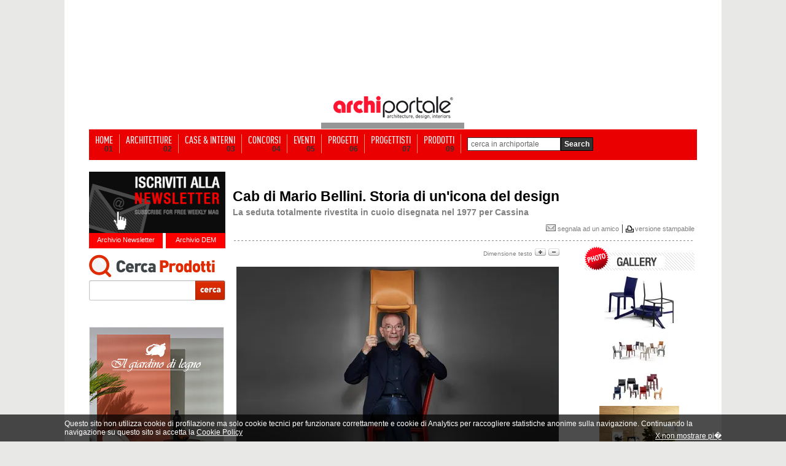

--- FILE ---
content_type: text/html; Charset=utf-8
request_url: https://www.archiportale.com/news/2020/12/archiproducts-news/cab-di-mario-bellini.-storia-di-un-icona-del-design_79930_65.html
body_size: 17235
content:

<html>
<head>
<!-- Start Google -->  
  <script type="text/javascript">
	var gaJsHost = (("https:" == document.location.protocol) ? "https://ssl." : "http://www.");
	document.write(unescape("%3Cscript src='" + gaJsHost + "google-analytics.com/ga.js' type='text/javascript'%3E%3C/script%3E"));
  </script>
  <script type="text/javascript">
  try {
	var pageTracker = _gat._getTracker("UA-5892465-2");
	pageTracker._trackPageview();
  } catch(err) {}
  </script>  

<script>(function(w,d,s,l,i){w[l]=w[l]||[];w[l].push({'gtm.start':
new Date().getTime(),event:'gtm.js'});var f=d.getElementsByTagName(s)[0],
j=d.createElement(s),dl=l!='dataLayer'?'&l='+l:'';j.async=true;j.src=
'https://www.googletagmanager.com/gtm.js?id='+i+dl;f.parentNode.insertBefore(j,f);
})(window,document,'script','dataLayer','GTM-NG4TB7S');</script>
<!-- Stop Google -->  

 
<!-- Start Google -->
<!-- <script async src="https://www.googletagmanager.com/gtag/js?id=UA-5892465-2"></script> -->
<!--
<script>
  window.dataLayer = window.dataLayer || [];
  function gtag(){dataLayer.push(arguments);}
  gtag('js', new Date());

  gtag('config', 'UA-5892465-2');
</script>
-->
<!-- Stop Google -->
<title>Cab di Mario Bellini. Storia di un'icona del design</title>
<meta name="description" content="La seduta totalmente rivestita in cuoio disegnata nel 1977 per Cassina">
<meta name="keywords" content="Mario Bellini, Cassina, Cab">
<link rel="image_src" href="https://img.edilportale.com/News/b_79930_01.jpg" />

	  <meta name="robots" content="index,follow">
	
<meta name="refresh" content>
<meta name="copyright" content="edilportale.com s.p.a.">
<meta name="author" content="edilportale.com s.p.a.">

<!-- Facebook opengraph -->
<meta property="og:title" content="Cab di Mario Bellini. Storia di un'icona del design" />
<meta property="og:image" content="https://img.edilportale.com/News/h_79930_01.jpg"/>
<meta property="og:description" content="La seduta totalmente rivestita in cuoio disegnata nel 1977 per Cassina" />
<meta property="og:type" content="article" />
<meta property="fb:app_id" content="219039484805276" />
<meta property="og:site_name"content="Archiportale"/>
<meta property="fb:admins" content="1378339229"/>
<meta property="article:author" content="http://www.facebook.com/archiportale"/>
<meta property="fb:pages" content="157721073391" />
<!-- -->
<!-- Twitter cards -->
<meta name="twitter:card" content="summary_large_image">
<meta name="twitter:site" content="@archiportale">
<meta name="twitter:title" content="Cab di Mario Bellini. Storia di un'icona del design">
<meta name="twitter:image:src" content="https://img.edilportale.com/News/h_79930_01.jpg">
<meta name="twitter:url" content="https://www.archiportale.com/news/2020/12/archiproducts-news/cab-di-mario-bellini.-storia-di-un-icona-del-design_79930_65.html" />
<meta name="twitter:domain" content="Archiportale.com">
<meta name="twitter:creator" content="@archiportale">
<!-- -->

<link rel="canonical" href="/news/2020/12/archiproducts-news/cab-di-mario-bellini.-storia-di-un-icona-del-design_79930_65.html" />

<link rel="stylesheet" href="/archiportale.css" type="text/css">
<link rel="stylesheet" href="https://www.archiportale.com/css/social-net.css" type="text/css">
<link rel="stylesheet" href="/prodotti/gallery.css" type="text/css" />

<script type="text/javascript" src="/Javascript/jquery-1.4.2.min.edit.js"></script>

<script>
  jQuery.noConflict();
</script>
<script type="text/javascript" language="javascript">
    jQuery(document).ready(function () {
        jQuery.getScript('/Javascript/visuallightbox.js');
    });

    function OpenGallery(name) {
        var galleryImages = document.getElementsByName("gallery-image");
        if (galleryImages && galleryImages.length > 0) {
            galleryIndex = parseInt(name.replace("HighlightImage-", ""));
            jQuery(galleryImages[isNaN(galleryIndex) ? 0 : galleryIndex]).click();
        }
        return false;
    }
    function VisualizzaImg(indexImg, nImg) {
        var tabID
        var tabIDTMP
        var idDivImgSpace
        var idDivImg
        var stepImg
        tabID = "Tab" + indexImg;
        indexImg = ((indexImg * 3)-3)+1;
        stepImg = indexImg + 3;
        for (i = 1; i < nImg; i++) {
            idDivImg = "divImg" + i;
            if (document.getElementById(idDivImg)) { document.getElementById(idDivImg).style.display = "None"; }
        }
        for (i = 1; i < 10; i++) {
            tabIDTMP = "Tab" + i;
            if (document.getElementById(tabIDTMP)) { document.getElementById(tabIDTMP).style.color = "gray"; }
        }
        for (i = (indexImg); i < stepImg; i++ ) {
            idDivImg = "divImg" + i;
            idDivImgSpace = "divImgSpace" + i;
            if (document.getElementById(idDivImg)) {
                document.getElementById(idDivImg).style.display = "block";
                document.getElementById(tabID).style.color = 'red';
            }
        }
    }
</script>

<script language ="">
<!--//
	var i=16;
	function AumentaCarattere(){
		i=i+1;
		if (i<=18) {
			document.getElementById("testo").style.fontSize=i;
			document.getElementById("meno").src="/immagini/news/meno_on.gif";
			if (i==18){
				document.getElementById("piu").src="/immagini/news/piu_off.gif";
			}
		}else{
			i=i-1;
			document.getElementById("piu").src="/immagini/news/piu_off.gif";
		}
	}

	function DiminuisciCarattere(){
		i=i-1;
		if (i>=14) {
			document.getElementById("piu").src="/immagini/news/piu_on.gif";
			document.getElementById("testo").style.fontSize=i;
			if (i==14){
				document.getElementById("meno").src="/immagini/news/meno_off.gif";
			}
		}else{
			document.getElementById("meno").src="/immagini/news/meno_off.gif";
			i=i+1;
		}
	}
//-->
</script>
<style type="text/css">
    .box-commenti{width:570px;text-align:left;display:block}
    .didascalia{color:#333;margin-bottom:5px;font-family:ChunkFiveRegular,Arial;font-size:26px;padding-left:7px}
    .didascalia span{color:#4187A0;font-family:ChunkFiveRegular,Arial;font-size:26px}
    .col-avatar{width:95px}
    .pre-cornice-foto{border:1px solid #BDC7D8;display:block;height:47px;margin:7px 50px 7px 7px;width:47px;float:left}
    .catalogRequest .pre-cornice-foto{border:1px solid #CCC;display:block;height:42px;margin:7px 50px 7px 7px;width:42px;float:left}
    .cornice-foto{background:url('/immagini/archiportaleCommentsGraphics.png') 0 0 no-repeat;height:60px;width:50px;display:block;margin:7px 0 0 10px}
    .catalogRequest .cornice-foto{background:url('/immagini/archiportaleCommentsGraphics.png') 0 0 no-repeat;display:block;height:32px;width:32px;border:5px solid #fff;margin-top:0 !important}
    .autore-commento{color:#3B5998;font:700 11px "lucida grande",tahoma,verdana,arial,sans-serif;padding:7px 0}
    .data-commento{color:#666;font-size:11px;line-height:15px}
    .fumentto-commento{width:570px;line-height:21px}
    .alternate{width:570px;background-color:#F2F2F2}
    .alternate .fumentto-commento{width:570px;line-height:21px}
    .cont-fumentto-commento,.alternate .cont-fumentto-commento{min-height:70px;color:#1a1a1a;font:400 11px "lucida grande",tahoma,verdana,arial,sans-serif;padding:0 10px;margin-bottom:-5px}
    .titolo-commento{color:#4187A0;font-size:13px;font-weight:700;margin-bottom:5px}
    .box-link-commenti{color:#474747 !important;font-size:12px;font-weight:700;text-align:right;width:100%}
    .autore a{color:#00ADE7 !important}
    .newspage_box_commenti_title{font:700 16px/21px Arial;text-align:left;width:450px;padding:0px 10px 0 0;display:block;float:left}
    .newspage_box_commenti_bg{width:560px;height:0 auto;background-color:#f0f0f0;margin:0 0 30px 0;padding:3px 10px 7px 0;text-align:left;overflow:auto;border-top:1px solid #E9E9E9;border-bottom:1px solid #E9E9E9}
    .cont-riga-comment{font:400 10px/12px Arial;padding:7px 0 0;color:#ccc}
    .txt-comment{float:left;margin:4px 20px 0 0;text-align:right;width:100px}
    .cont-riga-comment .divText{color:Red;font-weight:700;padding-top:4px}
    .cont-riga-comment input{border:1px solid #BDC7D8; font-family: 'lucida grande',tahoma,verdana,arial,sans-serif;font-size: 11px;color:#777;height:18px;padding:0 7px 3px;width:270px}
    .cont-riga-comment textarea{border:1px solid #BDC7D8; font-family: 'lucida grande',tahoma,verdana,arial,sans-serif;font-size: 11px;color:#777;min-height:50px;overflow:auto;padding:5px 7px 3px;width:490px}
    .cont-riga-comment .divAlert{padding:0 0 15px 70px;color:#000}
    .inserisci-button{position:relative;z-index:9999999;background:url("/immagini/archiportaleCommentsGraphics.png") -50px 0 no-repeat transparent;height:28px;line-height:20em;overflow:hidden;width:95px;border:none !important;}
    .inserisci-button:hover{background-position: -50px -28px;cursor:pointer;height:28px;line-height:20em;overflow:hidden;width:92px}
    .notFbAccount{overflow:hidden;width:450px;height:32px;display:block;clear:both;text-align:left;font:400 12px/28px Arial;cursor:pointer;float:left;margin-right:10px}
    .notFb{color:#333}
    .activeFb{color:#333;display:none}
    .notFb span{color:#3B5998;padding-left:3px}
    .activeFb span{color:#3B5998;padding-left:0px}
    .notFb span:hover, .activeFb span:hover{text-decoration:underline}
    .fbComment{display:block;float:left;display:block;position:relative;padding-bottom:20px}
    .commentTextArea{font-family:'lucida grande',tahoma,verdana,arial,sans-serif;font-size:11px;color:#777}
    .name{font:12px Arial, Helvetica, sans-serif;font-weight:700;margin:0;padding:0;color:#C30;}
    .message{font:12px Arial, Helvetica, sans-serif;color:#333; line-height:normal}
    .divImgComm{float:left;padding:0 10px}
    .imgComm{float:left;padding:0 10px}
    .h1px { width:100%; height:1px }
    .bg-ap{z-index:96;position:relative; width: 990px!important}
    .testo-news img {max-width: 525px !important;height: auto !important;}
</style>
</head>
<body leftmargin="0" style="margin-bottom:0px; margin-top:32px" bgcolor="#FFFFFF"  >

	<!-- sopra -->
	<link rel="stylesheet" href="/css/barra-login.css" type="text/css" />
<script src="https://www.archiportale.com/javascript/AC_RunActiveContent.js" type="text/javascript"></script>
<script src="https://code.jquery.com/jquery-1.11.3.min.js" type="text/javascript"></script>
<script src="https://code.jquery.com/ui/1.11.3/jquery-ui.min.js" type="text/javascript"></script>
<noscript><iframe src="https://www.googletagmanager.com/ns.html?id=GTM-NG4TB7S"
height="0" width="0" style="display:none;visibility:hidden"></iframe></noscript>


<!------------ ARCHIPASSPORT AUTHENTICATION AND LOGIN-BAR ------------->


<!--

-->


<link type="text/css" href="https://login.archipassport.com/css/styleNetMenu.css" rel="stylesheet"/>
<!-- <script type="text/javascript" src="https://login.archipassport.com/Scripts/Authentication/authentication.js"></script> -->

<script type="text/javascript" src="https://login.archipassport.com/bundle/js/authentication"></script>

<script type="text/javascript" language="javascript">
    var AUTH_PROXY_DOMAIN;
    if (typeof AUTHPROXYDOMAIN != 'undefined') {
        AUTH_PROXY_DOMAIN = AUTHPROXYDOMAIN;                 
    }else{
        AUTH_PROXY_DOMAIN = location.host; 
    }    
	
	// loginbar config
	var loginBarObj = {
        ArchipassportDomain: "https://login.archipassport.com",
        proxyPage: "http://" + AUTH_PROXY_DOMAIN + "/Authentication/AuthProxy.ashx",
        AuthStartHandler: "https://www.archilovers.com/Authentication/AuthProxy.ashx", 
        FacebookAppId: "132616766822932",
        uid: "",
        portale: 2,
        team: 0,
        defaultculture: "it"
    };	
	ArchipassportInit(loginBarObj)
	
	// login dialog config
    var authConfig = {
        apiHost: loginBarObj.ArchipassportDomain,
        culture: "it",
        countryCode: "IT",
        portal: portalType.Archiportale,
        archipassportLoginPage: ArchipassportLoginPage,
        archipassportDomain: ArchipassportDomain,
        proxyPage: proxyPage,
        auth_start_handler: AUTH_START_HANDLER,
        facebookAppId: FacebookAppId,
        archipassportConfig: loginBarObj,
        loginReturnUrl: ""
    }
    authenticationAPI.init(authConfig);	
	

    jQuery('BODY').prepend('<div id="NetworkMenuContainer"></div>');
    printNetworkMenuAsync("#NetworkMenuContainer");

    var IsMobileDevice = false;
    IsMobileDevice = false;

    if( /Android|webOS|iPhone|iPod|BlackBerry|IEMobile|Opera Mini/i.test(navigator.userAgent) ) {
        IsMobileDevice = true;
    }
    var isTablet = (/ipad|android|android 3.0|xoom|sch-i800|playbook|tablet|kindle/i.test(navigator.userAgent.toLowerCase()));

    function checkCookiedialog() {
        if (!existSkinCookieDialog()) {
            $('.cookie-dialogue').removeClass('close');
            if (IsMobileDevice && !isTablet) {
                $('.cookie-dialogue').addClass('mobile');
                $('#closeCookieBtn').addClass('mobile');
                $('#closeCookieBtn').html("<strong>X</strong>");
                $('#descrCookie').html("Questo sito utilizza i cookie. Cliccando in un punto qualsiasi dello schermo, effettuando un�azione di scroll o chiudendo questo messaggio, l'utente acconsente al loro utilizzo in conformit� con i <a href=\"https://www.edilportale.com/terms/?t=tab2\"><strong>Termini d'uso</strong></a>");
            }
        }
    }

    function writeSkinCookieDialog() {
        $.cookie('cookiedialog', 'off', { expires: 365 * 10, domain: 'archiportale.com', path: '/' });
    }

    function existSkinCookieDialog() {
        if (document.cookie.length > 0) {
            if (document.cookie.indexOf('cookiedialog=') != -1) {
                return true;
            }
        }
        return false;
    }

    function closeCookieBtn() {  
        $('.cookie-dialogue').addClass('close');
        writeSkinCookieDialog();
    }

</script>
<style type="text/css">
    .skin{width:100%;margin:0;padding-top:152px!important;position:relative;background-position:center 32px!important;}
    .skin2{width:100%;margin:0;padding-top:42px!important;padding-bottom:15px;position:relative}
    .no-skin{width:100%;margin:0;padding-top:42px!important;position:relative}
</style>



<!------------ ARCHIPASSPORT AUTHENTICATION AND LOGIN-BAR ------------->





    
<!-- sopra -->
<center>

	<!-- <a href="http://www.homimilano.com/it" target="_blank" style="width:100%;height:100%;background: url(http://www.archiportale.com/images/homi_skin_archiportale.png) 45% 30px;position: fixed;top: 0;left: 0;z-index:12"></a>-->

    <!--  Call PrintSkinArchi("291530") %> -->
    
	<table align ="center" cellpadding ="0" width ="100%" border ="0" cellspacing ="0" class="tableHeader">
	<tr>
        
        <td valign ="top" width ="50%">
			<table cellpadding ="0" cellspacing ="0" width ="100%" ID="Table9">
				<tr><td height ="168"></td></tr>
				<tr><td height ="0"></td></tr>
			</table>						
		</td>
        

		<td style="position:relative;z-index:97">
        
			<table cellpadding ="0" cellspacing ="0"  ID="Table2" border="0">
				<tr>
					<td width ="245" valign ="top">
							<table width ="100%" cellpadding="0" cellspacing ="0" ID="Table3" border="0">
								<tr>
									<td height="118" valign="middle"></td>
								</tr>
								<tr>	
									<td height ="50" align ="center"><a href="/"><img src="https://www.archiportale.com/immagini/logo2.gif" border="0"></a></td>
								</tr>									
								<tr>								
									<td height ="10" bgcolor="#969696" align="right"></td>								
								</tr>		
							</table>
					</td>
					<td width ="755">
						      
                    </td>
				</tr>
			</table>			
	</td>
	<td valign ="top" width ="50%">
			
				<table cellpadding ="0" cellspacing ="0" width ="100%" ID="Table8">
					<tr><td height ="168"></td></tr>
					<tr><td height ="0"></td></tr>
				</table>						
			
	</td>
	</tr>		
	</table>
		<!-- sopra -->


	<!-- sopra -->

	<div class="h1px"></div>

	<!-- Barra Login -->
	<!-- barra login -->
 		
	
	
	<!--[if lte IE 6]>
	<script defer type="text/javascript" src="/PNG_Trasparenti_Script/supersleight-min.js"></script>
	<![endif]-->
		
	<script language ="javascript">
		<!--//
			function ApriScheda(id){
				window.open ("?ID=" + id)
			}		
			
			
			function controllaSearch()
			{
				if (document.motore.keyword.value=='cerca in archiportale') { 
					alert('Inserirsci una chiave di ricerca'); 
					return false; 
				}
				
				if ((document.motore.keyword.value).length < 3)
				{
					alert("Per utilizzare il motore di ricerca inserire una o pi� parole chiave\nnel campo di ricerca e premi sul pulsante cerca!")
					return false;
				}
			}	
			
		//-->
	</script>
	
   
     
     <div class="menuBar">
     <ul>
     <li><a  href="/" ><span class="voiceMenu">HOME</span><span class="numMenu">01</span></a></li>
     <li><a  href="/architetture/" ><span class="voiceMenu">ARCHITETTURE</span><span class="numMenu">02</span></a></li>
     <li><a  href="/case-interni/" ><span class="voiceMenu">CASE & INTERNI</span><span class="numMenu">03</span></a></li>
     <li><a  href="/concorsi/" ><span class="voiceMenu">CONCORSI</span><span class="numMenu">04</span></a></li>
     <li><a  href="/eventi/"  ><span class="voiceMenu">EVENTI</span><span class="numMenu">05</span></a></li>
     <li><a  href="/progetti/searchprogetti.asp"  ><span class="voiceMenu">PROGETTI</span><span class="numMenu">06</span></a></li>
     <li><a  href="/progettisti/searchprogettisti.asp" ><span class="voiceMenu">PROGETTISTI</span><span class="numMenu">07</span></a></li>
     
     <li><a  href="/prodotti/"  ><span class="voiceMenu">PRODOTTI</span><span class="numMenu">09</span></a></li>
     <li class="b0"> <form action="/archisearch.asp?IDSezione=2" name="motore" method="get" onsubmit="return controllaSearch()" ID="Form2"><span class="search"> <Input type="text" name="keyword" class="inputBox"  ID="Text1" value="cerca in archiportale" onclick="javascript:if (this.value=='cerca in archiportale') { this.value='' }" /></span><input type="submit" class="sendButton" value="Search"/></form></li>
     </ul>
     </div>


<!-- barra login -->



<div class="bg-ap">

<a href="/LA.asp?ind=0" style="display:none"><img src="/p.gif" border=0></a>
<a href="/LA.asp?ind=1" style="display:none"><img src="/p.gif" border=0></a>
<a href="/LA.asp?ind=2" style="display:none"><img src="/p.gif" border=0></a>
<a href="/LA.asp?ind=3" style="display:none"><img src="/p.gif" border=0></a>
<a href="/LA.asp?ind=4" style="display:none"><img src="/p.gif" border=0></a>
<a href="/LA.asp?ind=5" style="display:none"><img src="/p.gif" border=0></a>
<a href="/LA.asp?ind=6" style="display:none"><img src="/p.gif" border=0></a>

	<!-- Barra Login -->

    <div class="h1px"></div>

	<div style="width:222px; float:left">
		<!-- Lato SX -->
		<br />

	
    <div id="iscrizione"> <a href="http://www.archipassport.com/utenti/registrazionenewsletter.asp?np=2"><img border="0" src="/immagini/iscr-nl.gif" width="222" height="100" /></a>
        <div id="newsletter"><a href="/newsletter">Archivio Newsletter</a></div>
        <div id="dem"><a href="/dem">Archivio DEM</a></div>
    </div>
    
    <div style="clear:both; height:10px;"></div>

	<div style="position:relative; height:100px; width:222px">
        <div style="position:absolute; left:0px; top:0px">
            <iframe id="searchArchivio" frameborder="0" hspace="0" marginheight="0" marginwidth="0" scrolling="no" allowtransparency="true" vspace="0" style="height:100px; width:222px" src="https://www.archiportale.com/controls/SearchProdotti.aspx"></iframe>
        </div>
    </div>

    
<br /><div class=""><A href="/click.asp?Url=https%3A%2F%2Fwww%2Earchiproducts%2Ecom%2Fit%2Fil%2Dgiardino%2Ddi%2Dlegno%2Fprodotti%2Fcollezione%5Fgrissini&IDbanner=953121 " target='_blank'  rel="nofollow"  ><IMG src="https://adv-img.edilportale.com/Il_Giardino_di_Legno220_0126.jpg" border=0; ALT="GRISSINI"></a></div><img src="https://www.edilportale.com/incvis.asp?idservizio=953121&servizio=A&t=310120262326178437759953121" style="display:none; width:1px; height:1px;" /><br><div style="height:1px;"></div>
<img  style="margin:0 0" src="/immagini/speciali_ap_01.gif" border="0"><br/>
<a href="https://www.archiproducts.com/it/fiere/milano-design-week" target="_blank"><img alt="SPECIALE MILANO DESIGN WEEK" title="SPECIALE MILANO DESIGN WEEK" style="margin:0 0" src="/immagini/speciali_ap_02.gif" border="0"></a><br/>
<a href="https://www.archiproducts.com/it/fiere/maison-objet" target="_blank"><img alt="SPECIALE MAISON&OBJET" title="SPECIALE MAISON&OBJET" style="margin:0 0" src="/immagini/speciali_ap_03.gif" border="0"></a><br/>
<a href="https://www.archiproducts.com/it/fiere/london-design-festival" target="_blank"><img alt="SPECIALE LONDON DESIGN FESTIVAL" title="SPECIALE LONDON DESIGN FESTIVAL" style="margin:0 0" src="/immagini/speciali_ap_04.gif" border="0"></a><br/>

<a href="https://www.archiproducts.com/it/fiere/imm-cologne" target="_blank"><img  style="margin:0 0" alt="SPECIALE IMM COLOGNE" title="SPECIALE IMM COLOGNE" src="/immagini/speciali_ap_06.gif" border="0"></a><br>
<a href="https://www.archiproducts.com/it/video" target="_blank"><img  style="margin:0 0 10px 0" alt="INTERVISTE - DESIGN TALKS" title="INTERVISTE - DESIGN TALKS" src="/immagini/speciali_ap_07.gif" border="0"></a><br><br>

		<!-- Lato SX -->
	</div>

	<div style="width:754px; background-color:white; float:left; margin:18px 0 0 12px; text-align: left;">

        

			<table width="98%" border="0" cellspacing="0" cellpadding="0" align="center" ID="Table16">
				<tr>
					<td height="30" align="left" valign="bottom"><span class="nero10bold" style="font-size:23px"><br>Cab di Mario Bellini. Storia di un'icona del design</span></td>
				</tr>
				<tr>
					<td height="20" valign="bottom" class="nero12bold" Style="font-size:14px;color:gray">La seduta totalmente rivestita in cuoio disegnata nel 1977 per Cassina</td>
				</tr>
			</table>
			

			<table width ="100%" ID="Table25">
				<tr>
				    <td height ="10" align="right">
			            <div style="margin:7px 0px 0px 0px;">
			                
<div id="bg_bottoncini" style="height:27px" >
    <div id="bottoncini">
        <div id="social-net" style="overflow:visible;">        
          
 <div class="socialPlugins">   
 </div>  
<style type="text/css">
.socialButton {float:left !important;margin-left: 10px}
.socialPlugins{width:350px}
.google.socialButton.important{ width: 75px !important; overflow:hidden;}
</style>
<script src="https://www.archiportale.com/SocialPluginsManager-min.js"></script>
<script type="text/javascript">

  var server_TitleSocialPlugin = "Cab di Mario Bellini. Storia di un'icona del design";
  jQuery(window).load(function () {
    
    var pageUri;
    var canonicalRouteUri = jQuery("link[rel='canonical']").attr("href");
    if (typeof(canonicalRouteUri) != "undefined" && canonicalRouteUri != "") {
        var sitePrefix = "https://www.archiportale.com/";
        pageUri = encodeURI(canonicalRouteUri).toLowerCase().replace(/%2f/gi, "/").replace(/%/gi, "%25");
        if (canonicalRouteUri.indexOf(sitePrefix) < 0) {
            pageUri = sitePrefix + pageUri;
        }  
    }    
    else {
        pageUri= "https://www.archiportale.com:443/news/2020/12/archiproducts-news/cab-di-mario-bellini.-storia-di-un-icona-del-design_79930_65.html";
    }  
    if (pageUri.indexOf("http") == -1) {
        pageUri = window.location.href;
    }
    var delay = function()  {
      SocialPluginsManager.show('.socialPlugins', SocialPluginsManager.type.button_count, pageUri, 'it_IT', 'archiportale', server_TitleSocialPlugin)
      // Ripeto il tracking delle social interaction perch� all'interno del social manager plugin la cosa non funziona
       try {
          FB.Event.unsubscribe('edge.create');
          FB.Event.unsubscribe('edge.remove');
                                                                   
          FB.Event.subscribe('edge.create', function (targetUrl) {
            _gaq.push(['_trackSocial', 'facebook', 'like', targetUrl]);
          });
          FB.Event.subscribe('edge.remove', function (targetUrl) {
            _gaq.push(['_trackSocial', 'facebook', 'unlike', targetUrl]);
          }); 
          try {
            twttr.events.unbind('tweet', null);  
          }
          catch (ex){}                                                                    
          twttr.events.bind('tweet', function (event) {
            if (event) {
              var targetUrl;
              if (event.target && event.target.nodeName == 'IFRAME') {
                targetUrl = extractParamFromUri(event.target.src, 'url');
                }
              _gaq.push(['_trackSocial', 'twitter', 'tweet', targetUrl]);
          }
        });

        }
        catch (e) { }     
    };
    setTimeout(delay, 1000);
  });
</script>
 
        </div>
    </div>
</div>

			                <a href="/segnala/segnala.asp?Mpage=https://www.archiportale.com404;:443/news/2020/12/archiproducts-news/cab-di-mario-bellini.-storia-di-un-icona-del-design_79930_65.html" class="grigio11"> <img style="border:none;" src="/immagini/ico-segnala.jpg"> segnala ad un amico</a> | <img src="/immagini/print-icon.gif" align="absmiddle" ><span class="grigio10"><a class="grigio11" target="_blank" href="/news/schedanews.asp?iddoc=79930&idcat=65&stampa=1">versione stampabile</a></span>
			            </div>
			        </td>
			    </tr>
				<tr><td height ="1" background="/immagini/tratteggio-orr.gif"></td></tr>
				<tr><td height ="1"></td></tr>
			</table>

			<table cellpadding ="0" cellpadding ="0" border="0">
				<tr>
				    <td valign ="top">
						<table id="tabellaTesto" border="0" cellspacing="3" cellpadding="0" align="center" ID="Table15">
							<tr>
								<td valign="top" style="border-bottom:solid 10px white;">
									<table  cellpadding ="0" cellspacing ="0" width="100%" ID="Table32">
										<tr>
											<td align ="right" style="" ><span class="grigio10">Dimensione testo</span>&nbsp;<img id="piu" src="/immagini/news/piu_on.gif" onClick="AumentaCarattere()">&nbsp;<img id="meno" src="/immagini/news/meno_on.gif" onClick="DiminuisciCarattere()"></td>
										</tr>
									</table>
								</td>
							</tr>
							<tr>
							    <td class="testo-news nero16" style="text-align:justify;width:525px;line-height:23px;" id="testo">
							        <div style="float:left;margin:0px 0px 12px 0px">
									    

                                        <script language ="javascript">
	                                        function CambiaImmagine(nomeImmagine){
		                                        document.getElementById("immagine").src='https://www.edilportale.com/Upload/' + nomeImmagine
	                                        }

	                                        function AltreImmagini(){
		                                        document.getElementById("gruppoImmagini1").style.display="none"
		                                        document.getElementById("gruppoImmagini2").style.display="block"
		                                        document.getElementById("AltreImm").style.display="none"
		                                        document.getElementById("PrecedentiImm").style.display="block"
	                                        }

	                                        function PrecedentiImmagini(){
		                                        document.getElementById("gruppoImmagini2").style.display="none"
		                                        document.getElementById("gruppoImmagini1").style.display="block"
		                                        document.getElementById("AltreImm").style.display="block"
		                                        document.getElementById("PrecedentiImm").style.display="none"
	                                        }

	                                        function CambiaColore(oggetto){
		                                        var i;
		                                        for (i=1;i<=24;i++){
			                                        document.getElementById("Imm"+i).style.color="gray"
		                                        }
		                                        document.getElementById(oggetto).style.color="red"
	                                        }
                                        </script>
									    

												    <div class="divImmagine2"><a title="" href="https://img.edilportale.com/News/79930_01.jpg" class="vlightbox" name="gallery-image" style="margin:0"><img alt="" id="immagine" src="https://img.edilportale.com/News/h_79930_01.jpg" class="BordoImmagine" style="margin:1px;max-width:525px" border="0" width="527" height="396"/></a>
													
													</div>

											    


							        </div>
							        01/12/2020 -&nbsp;&ldquo;<em>Un nuovo genere di sedia, tutta in cuoio, oggi molto clonata</em>&rdquo;. Cos&igrave; <strong>Mario Bellini</strong> descrive la sedia-poltroncina <a href="https://www.archiproducts.com/it/prodotti/cassina/sedia-in-cuoio-412-cab_487835" target="_blank"><strong>Cab</strong></a>, best-seller ideato nel 1977, epoca d&rsquo;oro del design italiano, e oggi pezzo iconico della collezione I Contemporanei di <a href="https://www.archiproducts.com/it/cassina" target="_blank"><strong>Cassina</strong></a>.&nbsp;<br />
<br />
Secondo l&rsquo;architetto, nel suo rapporto privilegiato con il corpo umano, la sedia &egrave; uno degli oggetti d&rsquo;arredo pi&ugrave; legati alla nostra memoria collettiva. &ldquo;<em>Mi ci sono voluti quasi vent&#39;anni per trovare il coraggio di progettare una sedia</em>&#39;, racconta Bellini. &#39;<em>Cab &egrave; stata progettata semplicemente con un sedile, uno schienale e quattro gambe. Sul telaio in acciaio &egrave; stato cucito un abito in cuoio teso come pelle su uno scheletro, in una perfetta simbiosi strutturale e organica</em>&#39;.
<figure class="imageplaceholder">&nbsp;</figure>
Cab &egrave; la prima sedia al mondo caratterizzata da un struttura in cuoio autoportante ispirata al rapporto tra scheletro e pelle. Il suo rivestimento &egrave; formato da 21 parti in cuoio, fustellate una ad una e successivamente sottoposte a 22 lavorazioni manuali. Le singole parti tagliate vengono infatti cucite insieme solo dopo aver subito un procedimento di scarnitura volto ad assottigliare lo spessore delle porzioni da accoppiare. Il rivestimento viene poi calzato su uno scheletro d&#39;acciaio e chiuso con cerniere lampo come un abito sartoriale.&nbsp;<br />
<br />
Parte della collezione del MoMA di New York, Cab &egrave; diventata in questi anni una famiglia completa di prodotti che comprende la seduta con o senza braccioli, il divano, la poltrona Cab Lounge, lo sgabello in due altezze e il letto Cab Night, fino alla Baby Cab, una perfetta riduzione in scala della seduta. Ogni pezzo &egrave; caratterizzato dalla stessa lavorazione in cuoio e da una meticolosa attenzione ai dettagli, ed &egrave; disponibile in diverse nuance.<br />
<br />
<a href="https://www.archiproducts.com/it/cassina" target="_blank"><strong>CASSINA su ARCHIPRODUCTS</strong></a>

						        </td>
					        </tr>
				        </table>


						

						<br />

					    <div style="width:525px;margin:0 14px 0 10px"><div align="center"><a name="HighlightImage-1" onClick="return OpenGallery(this.name)" href="https://img.edilportale.com/News/79930_03.jpg" title=""><img class="BordoImmagine" src="https://img.edilportale.com/News/h_79930_03.jpg" style="border:1px solid #d1d1d1;" /></a><br /><span style="color:gray" class="nero10" id="DescrizioneImmagine"></span> </div><br><div align="center"><a name="HighlightImage-2" onClick="return OpenGallery(this.name)" href="https://img.edilportale.com/News/79930_06.jpg" title=""><img class="BordoImmagine" src="https://img.edilportale.com/News/h_79930_06.jpg" style="border:1px solid #d1d1d1;" /></a><br /><span style="color:gray" class="nero10" id="DescrizioneImmagine"></span> </div><br><div align="center"><a name="HighlightImage-3" onClick="return OpenGallery(this.name)" href="https://img.edilportale.com/News/79930_14.jpg" title=""><img class="BordoImmagine" src="https://img.edilportale.com/News/h_79930_14.jpg" style="border:1px solid #d1d1d1;" /></a><br /><span style="color:gray" class="nero10" id="DescrizioneImmagine"></span> </div><br><div align="center"><a name="HighlightImage-4" onClick="return OpenGallery(this.name)" href="https://img.edilportale.com/News/79930_02.jpg" title=""><img class="BordoImmagine" src="https://img.edilportale.com/News/h_79930_02.jpg" style="border:1px solid #d1d1d1;" /></a><br /><span style="color:gray" class="nero10" id="DescrizioneImmagine"></span> </div><br><div align="center"><a name="HighlightImage-5" onClick="return OpenGallery(this.name)" href="https://img.edilportale.com/News/79930_04.jpg" title=""><img class="BordoImmagine" src="https://img.edilportale.com/News/h_79930_04.jpg" style="border:1px solid #d1d1d1;" /></a><br /><span style="color:gray" class="nero10" id="DescrizioneImmagine"></span> </div><br><div align="center"><a name="HighlightImage-6" onClick="return OpenGallery(this.name)" href="https://img.edilportale.com/News/79930_17.jpg" title=""><img class="BordoImmagine" src="https://img.edilportale.com/News/h_79930_17.jpg" style="border:1px solid #d1d1d1;" /></a><br /><span style="color:gray" class="nero10" id="DescrizioneImmagine"></span> </div><br><div align="center"><a name="HighlightImage-7" onClick="return OpenGallery(this.name)" href="https://img.edilportale.com/News/79930_21.jpg" title=""><img class="BordoImmagine" src="https://img.edilportale.com/News/h_79930_21.jpg" style="border:1px solid #d1d1d1;" /></a><br /><span style="color:gray" class="nero10" id="DescrizioneImmagine"></span> </div><br><div align="center"><a name="HighlightImage-8" onClick="return OpenGallery(this.name)" href="https://img.edilportale.com/News/79930_10.jpg" title=""><img class="BordoImmagine" src="https://img.edilportale.com/News/h_79930_10.jpg" style="border:1px solid #d1d1d1;" /></a><br /><span style="color:gray" class="nero10" id="DescrizioneImmagine"></span> </div><br><div align="center"><a name="HighlightImage-9" onClick="return OpenGallery(this.name)" href="https://img.edilportale.com/News/79930_23.jpg" title=""><img class="BordoImmagine" src="https://img.edilportale.com/News/h_79930_23.jpg" style="border:1px solid #d1d1d1;" /></a><br /><span style="color:gray" class="nero10" id="DescrizioneImmagine"></span> </div><br><div align="center"><a name="HighlightImage-10" onClick="return OpenGallery(this.name)" href="https://img.edilportale.com/News/79930_19.jpg" title=""><img class="BordoImmagine" src="https://img.edilportale.com/News/h_79930_19.jpg" style="border:1px solid #d1d1d1;" /></a><br /><span style="color:gray" class="nero10" id="DescrizioneImmagine"></span> </div><br><div align="center"><a name="HighlightImage-11" onClick="return OpenGallery(this.name)" href="https://img.edilportale.com/News/79930_24.jpg" title=""><img class="BordoImmagine" src="https://img.edilportale.com/News/h_79930_24.jpg" style="border:1px solid #d1d1d1;" /></a><br /><span style="color:gray" class="nero10" id="DescrizioneImmagine"></span> </div><br></div>

                        <div style='width:400px; display:block;'><span style='float:left; margin-right:6px;padding:10px 0 20px 6px'>
<div class="socialBottomPlugins"><span class="newSocialTxt" style="font:700 16px/28px Arial;color:#3b5998;width:570px;display:block;text-align:left">Consiglia  questa notizia ai tuoi amici</span> </div>
<style type="text/css">
.fbShare{float:left;margin-bottom:20px}
body.ie9 .connect_button_slider{left:0!important}
</style>
<script type="text/javascript">
    var showFbShareButton = function () {
        //Loads social plugins with a delay on load
        var pageUri;
        var canonicalRouteUri = jQuery("link[rel='canonical']").attr("href");
        if (typeof(canonicalRouteUri) != "undefined" && canonicalRouteUri != "") {
            var sitePrefix = "https://www.archiportale.com/";
            pageUri = encodeURI(canonicalRouteUri).toLowerCase().replace(/%2f/gi, "/").replace(/%/gi, "%25");
            if (canonicalRouteUri.indexOf(sitePrefix) < 0) {
                pageUri = sitePrefix + pageUri;
            }  
        }    
        else {
            pageUri= "https://www.archiportale.com:443/news/2020/12/archiproducts-news/cab-di-mario-bellini.-storia-di-un-icona-del-design_79930_65.html";
        }  
        if (pageUri.indexOf("http") == -1) {
            pageUri = window.location.href;
        }
        var $shareContainer = jQuery(".socialBottomPlugins");
        var facebookShare = jQuery('<div id="facebookShareSend" class="fbShare">' +
                          '<fb:like href="' + pageUri + '" send="true" layout="standard" width="570" show_faces="false"  action="recommend" font=""></fb:like>' +
                          '</div>');
        $shareContainer.after(facebookShare);

        var onFacebookSDKGot = function () {            
           
            try {
                FB.Event.unsubscribe('edge.create');
                FB.Event.unsubscribe('edge.remove');
            }
            catch (e) { }            
            FB.Event.subscribe('edge.create', function (targetUrl) {                
                _gaq.push(['_trackSocial', 'facebook', 'like', targetUrl]);
            });
            FB.Event.subscribe('edge.remove', function (targetUrl) {                
                _gaq.push(['_trackSocial', 'facebook', 'unlike', targetUrl]);
            });
            FB.XFBML.parse(jQuery('#facebookShareSend').get(0));
        };

        if (typeof (FB) != 'undefined') {
            onFacebookSDKGot.call();
        }
        else {
            FB = undefined;
            jQuery.ajax({
                async: false,
                type: "GET",
                url: "https://connect.facebook.net/it_IT/all.js",
                data: null,
                error: function (data, textStatus, jqXHR) {
                },
                success: function (data, textStatus, jqXHR) {
                    onFacebookSDKGot.call();
                },
                dataType: 'script'
            });
        }
    };
  jQuery(window).load(function () {
  //$(document).ready(function () {
    setTimeout(showFbShareButton, 600)
  });
</script>
</span></div>

                            <script type="text/javascript">
                                function TagIntoString(htmlText){
                                    var testo = htmlText.toString();
                                    testo = testo.toLowerCase();

                                    if ( (testo.indexOf('<a')!=-1) ||
                                         (testo.indexOf('<img')!=-1) ||
                                         (testo.indexOf('<b')!=-1) ||
                                         (testo.indexOf('script')!=-1) ||
                                         (testo.indexOf('<font')!=-1) ){
                                         return true;
                                    }else{
                                         return false;
                                    }
                                }
                                function CutCaracter(textArea)
                                {
                                    var limite;
                                    limite = 2000;
                                    if (textArea.value.length > limite) {textArea.value=textArea.value.substring(0,limite)}
                                }
                                function InsertComment() {
                                var Params = new Object();
                                Params.Name = jQuery("#Name").val();
                                //Params.Title = jQuery("#Title").val();
                                Params.Message = jQuery("#Message").val();
                                Params.IdNews = 79930;
                                Params.idCat = 65;
                                //Params.culture = '';
                                var JSonData = JSON.stringify(Params)
                                //&& Params.Title != ''
                                if (TagIntoString(Params.Name)==true) {
                                   alert ("ATTENZIONE!\n\nNon � consentito inserire TAG HTML nel campo Nome")
                                   return false;
                                }
                                if (TagIntoString(Params.Message)==true) {
                                   alert ("ATTENZIONE!\n\nNon � consentito inserire TAG HTML nel testo del commento")
                                   return false;
                                }
                                if ((Params.Name != 'Il tuo nome(*)' && Params.Message != 'Il tuo commento max 2000 caratteri') && (Params.Name != '' && Params.Message != '')) {

                                    jQuery.ajax({ type: "GET"
                                        , url: 'https://www.archiportale.com/News/NewsSheet.asp'
                                        , data: Params
                                        , contentType: "application/json; charset=iso-8859-1"
                                        , dataType: "json"
                                        , success: function (msg) {
                                            if (msg) {
                                                jQuery('#NewsCommentPanel').show();
                                                var div = jQuery('<div class="Comment"></div>');
                                                div.append(jQuery('<div class="name">' + msg.Name + '</div>'))
                                                   .append(jQuery('<div class="message">' + msg.Message + '</div>'))
                                                   .append(jQuery('<div class="space"></div>'));
                                                if (jQuery('.Comment').get().length == 0) {
                                                    jQuery('#CommentList').append(div);
                                                }
                                                else {
                                                    jQuery('.Comment:first').before(div);
                                                }

                                                jQuery('.nameInput').val('');
                                                jQuery('.commentTextArea').val('');
                                            }


                                            AlternateCommentBackground();
                                            refreshCommentWidget();
                                        }
                                        , error: function(a,b,c) {
                                        }
                                    });
                                }else{
                                    alert("Per poter commentare la news � necessario riempire i campi obbligatori!")
                                }
                            }
                            function AlternateCommentBackground() { jQuery(".commentItem:odd").addClass("alternate"); }
                            function refreshCommentWidget(){
                                jQuery('.nameInput').attr('value','Il tuo nome(*)');
                                jQuery('.nameInput').attr('style','color:#777')
                                jQuery('#Message').attr('value','Il tuo commento max 2000 caratteri');
                                jQuery('#Message').attr('style','color:#777')
                            }
                            jQuery(window).load(function () {

                                AlternateCommentBackground()
                                jQuery('.notFbAccount').bind('click', function(){
                                    //jQuery('.newspage_box_commenti_bg').toggle();
                                    //jQuery('.newspage_box_commenti_bg').toggle();
                                    jQuery('.defaultCommenti_avatar').toggle();
                                    jQuery('.cont-riga-comment').toggle();
                                    jQuery('.notFb').toggle();
                                    jQuery('.activeFb').toggle();
                                })

                                var pageUri= "https://www.archiportale.com:443/news/2020/12/archiproducts-news/cab-di-mario-bellini.-storia-di-un-icona-del-design_79930_65.html";
                                if (pageUri.indexOf("http") == -1) {
                                  pageUri = window.location.href;
                                }

                                var showCommentDelay = function() {

                                  cultureExtended = 'it-IT';
                                  var onFacebookSDKGot = function () {
                                      var facebookLike = jQuery('<fb:comments id="fbComments" href ="' + encodeURI(pageUri) + '" num_posts="999" width="550" class="fbComment"></fb:comments>').appendTo(jQuery('.fbCommentContainer'));
                                      FB.XFBML.parse();
                                      FB.Event.subscribe('comment.create', function(targetUrl) {
                                        _gaq.push(['_trackSocial', 'facebook', 'comment', targetUrl]);
                                      });
                                      FB.Event.subscribe('comment.remove', function(targetUrl) {
                                        _gaq.push(['_trackSocial', 'facebook', 'uncomment', targetUrl]);
                                      });
                                  };
                                  if (typeof (FB) != 'undefined') {
                                    onFacebookSDKGot.call();
                                  }
                                  else {
                                    jQuery.ajax({
                                      async: false,
                                      type: "GET",
                                      url: "https://connect.facebook.net/" + cultureExtended + "/all.js",
                                      data: null,
                                      error: function (data, textStatus, jqXHR) {
                                      },
                                      success: function (data, textStatus, jqXHR) {
                                        onFacebookSDKGot.call();
                                      },
                                      dataType: 'script'
                                    });
                                  }
                                };
                                //setTimeout(showCommentDelay, 1000);

                            })
                            // Funzione per l'auto resize della textArea ... vogliamo cambiarla???
                                jQuery('.cont-riga-comment textarea').bind('keyup keypress', function() {
                                        jQuery(this).height('');
                                        var brCount = this.value.split('\n').length;
                                        this.rows = brCount+1; //++ To remove twitching
                                        var areaH = this.scrollHeight,
                                            lineHeight = jQuery(this).css('line-height').replace('px',''),
                                            calcRows = Math.floor(areaH/lineHeight);
                                        this.rows = calcRows;
                                    });

                                function nameOnBlur(value){
                                    jQuery('.nameInput').attr('style','color:#000')
                                    if( jQuery('.nameInput').attr('value') == ''){
                                        jQuery('.nameInput').attr('value','Il tuo nome(*)');
                                        jQuery('.nameInput').attr('style','color:#777')
                                    }else {jQuery('.nameInput').attr('style','color:#000')}
                                }
                                function nameOnFocus(value){
                                    jQuery('.nameInput').attr('style','color:#000')
                                    if(value=='Il tuo nome(*)'){
                                        jQuery('.nameInput').attr('value','')
                                    } else { jQuery('.nameInput').attr('style', 'color:#000') }


                                    if(value=='Il tuo commento max 2000 caratteri'){
                                        jQuery('.commentTextArea').val('');
                                    } else { jQuery('.nameInput').attr('style', 'color:#000') }

                                }

                                function onTextareaBlur(value){
                                    //alert('onTextareaBlur ' + value + ' iiiiiiii ' +(jQuery('#Message').attr('value')==''))
                                        jQuery('#Message').attr('style','color:#000')
                                        if(jQuery('#Message').attr('value')==''){
                                        jQuery('#Message').attr('value','Il tuo commento max 2000 caratteri');
                                        jQuery('#Message').attr('style','color:#777')
                                        }else{
                                        //$('#Message').attr('value','');
                                        jQuery('#Message').attr('style','color:#000')
                                        }

                                }
                                function onTextareaFocus(value){
                                    //alert('onTextareaFocus ' + value + ' iiiiiiii ' + (value=='Il tuo commento max 2000 caratteri'))
                                    jQuery('#Message').attr('style','color:#000')
                                    if(value=='Il tuo commento max 2000 caratteri'){
                                        jQuery('#Message').attr('value','');
                                        jQuery('#Message').attr('style','color:#000')
                                        }else{jQuery('#Message').attr('style','color:#000')}
                                }

                            </script>

                            
									<table cellpadding="0" cellspacing="0" width="99%" ID="Table29">
											<tr><td><span class="nero10bold" STYLE="color:gray;font-size:12px">&nbsp;&nbsp;News sull'argomento</span></td></tr>
											<tr><td HEIGHT="2"></td></tr>
											<tr><td HEIGHT="1" bgcolor="gray"></td></tr>
											<tr><td HEIGHT="10"></td></tr>
									</table>
									<table cellpadding="0" cellspacing="0" width="98%" ID="Table34">
											
											<tr>
												<td width="20"><img src="/immagini/blank.gif" width="20" height="1"></td>
												<td>
													<a href="https://www.archiportale.com/news/2021/04/archiproducts-news/la-collezione-cassina-pro-per-spazi-workplace-hospitality_82389_65.html" class="nero10" STYLE="font-size:11px"><span class="nero10bold" STYLE="color:gray;font-size:11px"><b>28/04/2021</b></span><br>
													<b>La collezione Cassina Pro per spazi Workplace & Hospitality</b><br>
													<span class="nero10" STYLE="color:gray;font-size:11px">Una selezione di prodotti contemporanei e icone che risponde ai parametri di sicurezza, qualità, durabilità e performance</span></a><br>
												</td>
											</tr>
											<tr>
												<td height="15"><img src="/immagini/blank.gif" width="20" height="1"></td>
												<td></td>
											</tr>
											
											<tr>
												<td width="20"><img src="/immagini/blank.gif" width="20" height="1"></td>
												<td>
													<a href="https://www.archiportale.com/news/2021/04/archiproducts-news/il-ritorno-di-un-icona-cassina-riedita-il-progetto-di-tobia-scarpa-del-1969_82171_65.html" class="nero10" STYLE="font-size:11px"><span class="nero10bold" STYLE="color:gray;font-size:11px"><b>16/04/2021</b></span><br>
													<b>Il ritorno di un’icona: Cassina riedita il progetto di Tobia Scarpa del 1969</b><br>
													<span class="nero10" STYLE="color:gray;font-size:11px">Divano e poltrona Soriana sono riproposti in nuove combinazioni di colori e materiali ecosostenibili</span></a><br>
												</td>
											</tr>
											<tr>
												<td height="15"><img src="/immagini/blank.gif" width="20" height="1"></td>
												<td></td>
											</tr>
											
											<tr>
												<td width="20"><img src="/immagini/blank.gif" width="20" height="1"></td>
												<td>
													<a href="https://www.archiportale.com/news/2021/03/archiproducts-news/ico-parisi-nella-collezione-cassina-i-maestri_77296_65.html" class="nero10" STYLE="font-size:11px"><span class="nero10bold" STYLE="color:gray;font-size:11px"><b>16/03/2021</b></span><br>
													<b>Ico Parisi nella collezione Cassina I Maestri</b><br>
													<span class="nero10" STYLE="color:gray;font-size:11px">Tre iconiche riedizioni per riscoprire la cultura dell’abitare degli anni ‘50</span></a><br>
												</td>
											</tr>
											<tr>
												<td height="15"><img src="/immagini/blank.gif" width="20" height="1"></td>
												<td></td>
											</tr>
											
											<tr>
												<td width="20"><img src="/immagini/blank.gif" width="20" height="1"></td>
												<td>
													<a href="https://www.archiportale.com/news/2021/03/archiproducts-news/forme-giocose-ispirate-al-trampolino.-patricia-urquiola-per-cassina_81436_65.html" class="nero10" STYLE="font-size:11px"><span class="nero10bold" STYLE="color:gray;font-size:11px"><b>05/03/2021</b></span><br>
													<b>Forme giocose ispirate al trampolino. Patricia Urquiola per Cassina</b><br>
													<span class="nero10" STYLE="color:gray;font-size:11px">Il love bed Trampoline si declina in una serie completa di sedute per l'outdoor</span></a><br>
												</td>
											</tr>
											<tr>
												<td height="15"><img src="/immagini/blank.gif" width="20" height="1"></td>
												<td></td>
											</tr>
											
											<tr>
												<td width="20"><img src="/immagini/blank.gif" width="20" height="1"></td>
												<td>
													<a href="https://www.archiportale.com/news/2021/02/archiproducts-news/cassina-hommage-à-pierre-jeanneret_81239_65.html" class="nero10" STYLE="font-size:11px"><span class="nero10bold" STYLE="color:gray;font-size:11px"><b>24/02/2021</b></span><br>
													<b>Cassina: Hommage à Pierre Jeanneret</b><br>
													<span class="nero10" STYLE="color:gray;font-size:11px">Legno e paglia di Vienna. Gli arredi progettati per la città indiana Chandigarh</span></a><br>
												</td>
											</tr>
											<tr>
												<td height="15"><img src="/immagini/blank.gif" width="20" height="1"></td>
												<td></td>
											</tr>
											
											<tr>
												<td width="20"><img src="/immagini/blank.gif" width="20" height="1"></td>
												<td>
													<a href="https://www.archiportale.com/news/2021/01/archiproducts-news/back-to-working-(from-home)_80555_65.html" class="nero10" STYLE="font-size:11px"><span class="nero10bold" STYLE="color:gray;font-size:11px"><b>18/01/2021</b></span><br>
													<b>Back to Working (from Home)</b><br>
													<span class="nero10" STYLE="color:gray;font-size:11px">Le icone Cassina per la work station domestica</span></a><br>
												</td>
											</tr>
											<tr>
												<td height="15"><img src="/immagini/blank.gif" width="20" height="1"></td>
												<td></td>
											</tr>
											
											<tr>
												<td width="20"><img src="/immagini/blank.gif" width="20" height="1"></td>
												<td>
													<a href="https://www.archiportale.com/news/2020/10/archiproducts-news/inaugura-il-nuovo-cassina-factory-store_78996_65.html" class="nero10" STYLE="font-size:11px"><span class="nero10bold" STYLE="color:gray;font-size:11px"><b>14/10/2020</b></span><br>
													<b>Inaugura il nuovo Cassina Factory Store</b><br>
													<span class="nero10" STYLE="color:gray;font-size:11px">Uno spazio dedicato alla vendita di prodotti rientrati da fiere, servizi fotografici e allestimenti</span></a><br>
												</td>
											</tr>
											<tr>
												<td height="15"><img src="/immagini/blank.gif" width="20" height="1"></td>
												<td></td>
											</tr>
											
											<tr>
												<td width="20"><img src="/immagini/blank.gif" width="20" height="1"></td>
												<td>
													<a href="https://www.archiportale.com/news/2020/10/archiproducts-news/patricia-urquiola-e-bethan-laura-wood-per-cassina_78836_65.html" class="nero10" STYLE="font-size:11px"><span class="nero10bold" STYLE="color:gray;font-size:11px"><b>06/10/2020</b></span><br>
													<b>Patricia Urquiola e Bethan Laura Wood per Cassina</b><br>
													<span class="nero10" STYLE="color:gray;font-size:11px">La collezione outdoor Trampoline e i nuovi accessori in vetro Colourdisc</span></a><br>
												</td>
											</tr>
											<tr>
												<td height="15"><img src="/immagini/blank.gif" width="20" height="1"></td>
												<td></td>
											</tr>
											
											<tr>
												<td width="20"><img src="/immagini/blank.gif" width="20" height="1"></td>
												<td>
													<a href="https://www.archiportale.com/news/2020/08/archiproducts-news/riposare-riflettere-rigenerarsi.-la-zona-notte-firmata-cassina_77566_65.html" class="nero10" STYLE="font-size:11px"><span class="nero10bold" STYLE="color:gray;font-size:11px"><b>03/08/2020</b></span><br>
													<b>Riposare, riflettere, rigenerarsi. La zona notte firmata Cassina</b><br>
													<span class="nero10" STYLE="color:gray;font-size:11px">I nuovi progetti di Patricia Urquiola, Rodolfo Dordoni e Neri&Hu</span></a><br>
												</td>
											</tr>
											<tr>
												<td height="15"><img src="/immagini/blank.gif" width="20" height="1"></td>
												<td></td>
											</tr>
											
											<tr>
												<td width="20"><img src="/immagini/blank.gif" width="20" height="1"></td>
												<td>
													<a href="https://www.archiportale.com/news/2020/07/archiproducts-news/le-icone-cassina-diventano-outdoor_77818_65.html" class="nero10" STYLE="font-size:11px"><span class="nero10bold" STYLE="color:gray;font-size:11px"><b>28/07/2020</b></span><br>
													<b>Le icone Cassina diventano outdoor</b><br>
													<span class="nero10" STYLE="color:gray;font-size:11px">Un'inedita versione degli arredi firmati Le Corbusier, Pierre Jeanneret e Charlotte Perriand</span></a><br>
												</td>
											</tr>
											<tr>
												<td height="15"><img src="/immagini/blank.gif" width="20" height="1"></td>
												<td></td>
											</tr>
											
											<tr>
												<td width="20"><img src="/immagini/blank.gif" width="20" height="1"></td>
												<td>
													<a href="https://www.archiportale.com/news/2020/07/archiproducts-news/philippe-starck-per-cassina_77456_65.html" class="nero10" STYLE="font-size:11px"><span class="nero10bold" STYLE="color:gray;font-size:11px"><b>11/07/2020</b></span><br>
													<b>Philippe Starck per Cassina</b><br>
													<span class="nero10" STYLE="color:gray;font-size:11px">Forme organiche ed elementi materici. La nuova collezione outdoor in armonia con la natura</span></a><br>
												</td>
											</tr>
											<tr>
												<td height="15"><img src="/immagini/blank.gif" width="20" height="1"></td>
												<td></td>
											</tr>
											
									</table>
									<br>
							    

							<!-- INSERISCI UN COMMENTO: tale e quale a edilportale.com -->

							<!-- inizio sezione delle news -->
							
							<br>
							<table valign="top" width="100%" border="0" bordercolor="#999999" class="Tabella" cellspacing="0" cellpadding="0" ID="Table39">
								<tr>
									<td class="bianco10bold" width="15" height="20" bgcolor="#d1d1d1"></td>
									<td colspan="2" class="nero10" bgcolor="#d1d1d1">ULTIME NEWS SU ARCHIPRODUCTS NEWS</td>
								</tr>
								<tr>
									<td colspan="3" height="1" background="/immagini/tratteggio-orr.gif"></td>
								</tr>
								<tr><td height="5"></td></tr>

								  
												<tr>
													<td width="15" valign="top" align="center"><font style="font-size:10px">&#149;</font></td>
													<td><a class="red10" style="font-family:sans-serif" href="https://www.archiportale.com/news/2026/01/archiproducts-news/project-management-per-l-architettura-su-archiproducts-gestione-all-in-one-per-un-workflow-continuo_108919_65.html"><font color="gray">30.01.2026</font><br>Project management per l’architettura su Archiproducts: gestione all-in-one per un workflow continuo </a></td>
													<td width="15"></td>
												</tr>
									
												<tr>
													<td width="15" valign="top" align="center"><font style="font-size:10px">&#149;</font></td>
													<td><a class="red10" style="font-family:sans-serif" href="https://www.archiportale.com/news/2026/01/archiproducts-news/100-anni-di-verner-panton_108865_65.html"><font color="gray">30.01.2026</font><br>100 anni di Verner Panton</a></td>
													<td width="15"></td>
												</tr>
									
												<tr>
													<td width="15" valign="top" align="center"><font style="font-size:10px">&#149;</font></td>
													<td><a class="red10" style="font-family:sans-serif" href="https://www.archiportale.com/news/2026/01/archiproducts-news/un-progetto-luce-su-misura-nel-ristorante-din-tai-fung-a-new-york_108901_65.html"><font color="gray">30.01.2026</font><br>Un progetto luce su misura nel ristorante Din Tai Fung a New York</a></td>
													<td width="15"></td>
												</tr>
									
								<tr>
									<td colspan="3" height="5"></td>
								</tr>
								<tr>
								<td colspan="3" align="right" bgcolor="f1f1f1" class="nero10bold"><span class="red10bold">�</span>
									
									<a href="/news/news.asp?IDCAT=65" class="nero10bold">le altre news</a></td>
								</tr>
						</table>
						<br>
						

						<!-- fine sezione news -->
						<!-- inizio sezione eventi -->

						
					</td>
					<td width="180" align="center" valign="top" bgcolor ="white" border="0">

                        <div style="margin:0 auto 0 auto;">
                        	<img src="/immagini/fotogallery.gif"><div class="space"></div>				<div id="divImg1" class="divImg ">				    <a href="https://img.edilportale.com/News/79930_03.jpg" class="vlightbox" name="gallery-image" title=""><img  src="https://img.edilportale.com/News/d_79930_03.jpg" class="border1pxd1d1d1"  alt=""></a>				</div>				<div id="divImg2" class="divImg ">				    <a href="https://img.edilportale.com/News/79930_06.jpg" class="vlightbox" name="gallery-image" title=""><img  src="https://img.edilportale.com/News/d_79930_06.jpg" class="border1pxd1d1d1"  alt=""></a>				</div>				<div id="divImg3" class="divImg ">				    <a href="https://img.edilportale.com/News/79930_14.jpg" class="vlightbox" name="gallery-image" title=""><img  src="https://img.edilportale.com/News/d_79930_14.jpg" class="border1pxd1d1d1"  alt=""></a>				</div>				<div id="divImg4" class="divImg displayNone">				    <a href="https://img.edilportale.com/News/79930_02.jpg" class="vlightbox" name="gallery-image" title=""><img  src="https://img.edilportale.com/News/d_79930_02.jpg" class="border1pxd1d1d1"  alt=""></a>				</div>				<div id="divImg5" class="divImg displayNone">				    <a href="https://img.edilportale.com/News/79930_04.jpg" class="vlightbox" name="gallery-image" title=""><img  src="https://img.edilportale.com/News/d_79930_04.jpg" class="border1pxd1d1d1"  alt=""></a>				</div>				<div id="divImg6" class="divImg displayNone">				    <a href="https://img.edilportale.com/News/79930_17.jpg" class="vlightbox" name="gallery-image" title=""><img  src="https://img.edilportale.com/News/d_79930_17.jpg" class="border1pxd1d1d1"  alt=""></a>				</div>				<div id="divImg7" class="divImg displayNone">				    <a href="https://img.edilportale.com/News/79930_21.jpg" class="vlightbox" name="gallery-image" title=""><img  src="https://img.edilportale.com/News/d_79930_21.jpg" class="border1pxd1d1d1"  alt=""></a>				</div>				<div id="divImg8" class="divImg displayNone">				    <a href="https://img.edilportale.com/News/79930_10.jpg" class="vlightbox" name="gallery-image" title=""><img  src="https://img.edilportale.com/News/d_79930_10.jpg" class="border1pxd1d1d1"  alt=""></a>				</div>				<div id="divImg9" class="divImg displayNone">				    <a href="https://img.edilportale.com/News/79930_23.jpg" class="vlightbox" name="gallery-image" title=""><img  src="https://img.edilportale.com/News/d_79930_23.jpg" class="border1pxd1d1d1"  alt=""></a>				</div>				<div id="divImg10" class="divImg displayNone">				    <a href="https://img.edilportale.com/News/79930_19.jpg" class="vlightbox" name="gallery-image" title=""><img  src="https://img.edilportale.com/News/d_79930_19.jpg" class="border1pxd1d1d1"  alt=""></a>				</div>				<div id="divImg11" class="divImg displayNone">				    <a href="https://img.edilportale.com/News/79930_24.jpg" class="vlightbox" name="gallery-image" title=""><img  src="https://img.edilportale.com/News/d_79930_24.jpg" class="border1pxd1d1d1"  alt=""></a>				</div>				<div id="divImg12" class="divImg displayNone">				    <a href="https://img.edilportale.com/News/79930_05.jpg" class="vlightbox" name="gallery-image" title=""><img  src="https://img.edilportale.com/News/d_79930_05.jpg" class="border1pxd1d1d1"  alt=""></a>				</div>				<div id="divImg13" class="divImg displayNone">				    <a href="https://img.edilportale.com/News/79930_07.jpg" class="vlightbox" name="gallery-image" title=""><img  src="https://img.edilportale.com/News/d_79930_07.jpg" class="border1pxd1d1d1"  alt=""></a>				</div>				<div id="divImg14" class="divImg displayNone">				    <a href="https://img.edilportale.com/News/79930_08.jpg" class="vlightbox" name="gallery-image" title=""><img  src="https://img.edilportale.com/News/d_79930_08.jpg" class="border1pxd1d1d1"  alt=""></a>				</div>				<div id="divImg15" class="divImg displayNone">				    <a href="https://img.edilportale.com/News/79930_09.jpg" class="vlightbox" name="gallery-image" title=""><img  src="https://img.edilportale.com/News/d_79930_09.jpg" class="border1pxd1d1d1"  alt=""></a>				</div>				<div id="divImg16" class="divImg displayNone">				    <a href="https://img.edilportale.com/News/79930_18.jpg" class="vlightbox" name="gallery-image" title=""><img  src="https://img.edilportale.com/News/d_79930_18.jpg" class="border1pxd1d1d1"  alt=""></a>				</div>				<div id="divImg17" class="divImg displayNone">				    <a href="https://img.edilportale.com/News/79930_11.jpg" class="vlightbox" name="gallery-image" title=""><img  src="https://img.edilportale.com/News/d_79930_11.jpg" class="border1pxd1d1d1"  alt=""></a>				</div>				<div id="divImg18" class="divImg displayNone">				    <a href="https://img.edilportale.com/News/79930_12.jpg" class="vlightbox" name="gallery-image" title=""><img  src="https://img.edilportale.com/News/d_79930_12.jpg" class="border1pxd1d1d1"  alt=""></a>				</div>				<div id="divImg19" class="divImg displayNone">				    <a href="https://img.edilportale.com/News/79930_13.jpg" class="vlightbox" name="gallery-image" title=""><img  src="https://img.edilportale.com/News/d_79930_13.jpg" class="border1pxd1d1d1"  alt=""></a>				</div>				<div id="divImg20" class="divImg displayNone">				    <a href="https://img.edilportale.com/News/79930_15.jpg" class="vlightbox" name="gallery-image" title=""><img  src="https://img.edilportale.com/News/d_79930_15.jpg" class="border1pxd1d1d1"  alt=""></a>				</div>				<div id="divImg21" class="divImg displayNone">				    <a href="https://img.edilportale.com/News/79930_16.jpg" class="vlightbox" name="gallery-image" title=""><img  src="https://img.edilportale.com/News/d_79930_16.jpg" class="border1pxd1d1d1"  alt=""></a>				</div>				<div id="divImg22" class="divImg displayNone">				    <a href="https://img.edilportale.com/News/79930_20.jpg" class="vlightbox" name="gallery-image" title=""><img  src="https://img.edilportale.com/News/d_79930_20.jpg" class="border1pxd1d1d1"  alt=""></a>				</div>				<div id="divImg23" class="divImg displayNone">				    <a href="https://img.edilportale.com/News/79930_22.jpg" class="vlightbox" name="gallery-image" title=""><img  src="https://img.edilportale.com/News/d_79930_22.jpg" class="border1pxd1d1d1"  alt=""></a>				</div>
                        </div>

                        
                        <table cellspacing="0" cellpadding="0" id="Table12">
                            <tbody>
                            <tr>
                            
                                <td align="center" valign="middle" style=""><a id="Tab1" href="JavaScript:VisualizzaImg(1, 24)" class="grigio12 linkRed"><div style="" class="numerazione"><div align="center" style="font-size: 10px;" class="numerazione-int2">1
                                </div></div></a></td>
                             
                                <td align="center" valign="middle" style=""><a id="Tab2" href="JavaScript:VisualizzaImg(2, 24)" class="grigio12 linkRed"><div style="" class="numerazione"><div align="center" style="font-size: 10px;" class="numerazione-int2">2
                                </div></div></a></td>
                             
                                <td align="center" valign="middle" style=""><a id="Tab3" href="JavaScript:VisualizzaImg(3, 24)" class="grigio12 linkRed"><div style="" class="numerazione"><div align="center" style="font-size: 10px;" class="numerazione-int2">3
                                </div></div></a></td>
                             
                                <td align="center" valign="middle" style=""><a id="Tab4" href="JavaScript:VisualizzaImg(4, 24)" class="grigio12 linkRed"><div style="" class="numerazione"><div align="center" style="font-size: 10px;" class="numerazione-int2">4
                                </div></div></a></td>
                             
                                <td align="center" valign="middle" style=""><a id="Tab5" href="JavaScript:VisualizzaImg(5, 24)" class="grigio12 linkRed"><div style="" class="numerazione"><div align="center" style="font-size: 10px;" class="numerazione-int2">5
                                </div></div></a></td>
                             
                                <td align="center" valign="middle" style=""><a id="Tab6" href="JavaScript:VisualizzaImg(6, 24)" class="grigio12 linkRed"><div style="" class="numerazione"><div align="center" style="font-size: 10px;" class="numerazione-int2">6
                                </div></div></a></td>
                             
                                <td align="center" valign="middle" style=""><a id="Tab7" href="JavaScript:VisualizzaImg(7, 24)" class="grigio12 linkRed"><div style="" class="numerazione"><div align="center" style="font-size: 10px;" class="numerazione-int2">7</td></tr>
                                </div></div></a></td>
                             
                                <td align="center" valign="middle" style=""><a id="Tab8" href="JavaScript:VisualizzaImg(8, 24)" class="grigio12 linkRed"><div style="" class="numerazione"><div align="center" style="font-size: 10px;" class="numerazione-int2">8
                                </div></div></a></td>
                             
                             </tr>
                             <tr><td height="20"></td></tr>
                            </tbody>
                        </table>
                        
								<img src="/immagini/products_by.gif">
								
								<div align =center ><a href="https://www.archiportale.com/prodotti/CASSINA/a67512"><img alt="CASSINA" src=" https://img.edilportale.com/manufacturers/Cassina-c5353de-log1.gif" border="0"></a></div>
						        

		<script language ="javascript" type="text/javascript" >

        function VisualizzaTab(indexTab, numTab) {
            var tableID = "tabella" + indexTab;
            var tabID = "Tab" + indexTab;
            var tabBID = "TabB" + indexTab;
            var tableAll;
            var tabAll;
            for (i = 1; (i < numTab+1); i++) {
                tableAll = "tabella" + i;
                document.getElementById(tableAll).style.display = "None";
            }
            document.getElementById(tableID).style.display = "";
            for (i = 1; (i < numTab+1); i++) {
                tabAll = "Tab" + i;
                document.getElementById(tabAll).style.color = 'gray';
            }
            for (i = 1; (i < numTab + 1); i++) {
                tabAll = "TabB" + i;
                document.getElementById(tabAll).style.color = 'gray';
            }
            document.getElementById(tabID).style.color = 'red';
            document.getElementById(tabBID).style.color = 'red';
        }
        function DisplayTabNext(indexTab, NumTab) {
            for (i = 1; (i < NumTab+1); i++) {
                tabAll = "Tab" + i;
                document.getElementById(tabAll).style.display = "None";
            }
            indexTab += 6;
            document.getElementById('TabNext').style.display = "none";
            document.getElementById('TabPrev').style.display = "none";

            VisualizzaTab(indexTab-5, NumTab);

            for (i = (indexTab-5); (i < (indexTab+1)); i++) {
                if ((i) > NumTab) {
                    break;
                }
                tabAll = "Tab" + i;
                document.getElementById(tabAll).style.display = "block";
            }
            if (indexTab < NumTab) {
                document.getElementById('TabNext').href = "javascript:DisplayTabNext(" + indexTab + ", " + NumTab + ")";

                document.getElementById('TabNext').style.display = "block";
            } else {
                document.getElementById('TabNext').style.display = "none";
            }
            if (indexTab != 6) {
                if (indexTab < NumTab) {
                    document.getElementById('TabPrev').href = "javascript:DisplayTabNext(" + (indexTab - 12) + ", " + NumTab + ")";

                    document.getElementById('TabPrev').style.display = "block";
                } else {
                    document.getElementById('TabPrev').href = "javascript:DisplayTabNext(" + (indexTab - 12) + ", " + NumTab + ")";

                    document.getElementById('TabPrev').style.display = "block";
                }       
            }
        }
		</script>


	<br />
					
					<table  ID="tabella1" name="tabella1" cellpadding="2" cellspacing="0" width="100%" >															  
					<tr><td valign=top align=center><div style='margin:5px;width:150px;padding:5px;border:1px #cccccc solid;' onMouseOver="this.style.borderColor='#FF7F00'" onMouseOut="this.style.borderColor='#cccccc'"><a title="SEDIA IN CUOIO CAB 412 - CASSINA" class="bianco10bold" href="https://www.archiproducts.com/it/prodotti/cassina/sedia-in-cuoio-cab-412_487835" Target="_blank"><img src="https://img.edilportale.com/product-thumbs/412-CAB-Cassina-487835-rel8754f710.jpg" width=150 border=1 STYLE="border-color:#FFFFFF"></a></div><a class="nero12" href="https://www.archiproducts.com/it/prodotti/cassina/sedia-in-cuoio-cab-412_487835" Target="_blank"><span class='evidenzia'>CAB 412</span></a></td></tr> <tr><td height=10></td></tr>																			
					</table>		
						
				
					
					<table STYLE="display:none" ID="tabella2" name="tabella2" cellpadding="2" cellspacing="0" width="100%" bgcolor="#B9D6F2">	
						<tr><td></td></tr>
					</table>
                                        																						       													  				
				
					
					<table STYLE="display:none" ID="tabella3" name="tabella3" cellpadding="2" cellspacing="0" width="100%" bgcolor="#B9D6F2">	
						<tr><td></td></tr>
					</table>
                                        																						       													  				
				
					
					<table STYLE="display:none" ID="tabella4" name="tabella4" cellpadding="2" cellspacing="0" width="100%" bgcolor="#B9D6F2">	
						<tr><td></td></tr>
					</table>
                                        																						       													  				
				
					
					<table STYLE="display:none" ID="tabella5" name="tabella5" cellpadding="2" cellspacing="0" width="100%" bgcolor="#B9D6F2">	
						<tr><td></td></tr>
					</table>
                                        																						       													  				
				
					
					<table STYLE="display:none" ID="tabella6" name="tabella6" cellpadding="2" cellspacing="0" width="100%" bgcolor="#B9D6F2">	
						<tr><td></td></tr>
					</table>
                                        																						       													  				
				
					
					<table STYLE="display:none" ID="tabella7" name="tabella7" cellpadding="2" cellspacing="0" width="100%" bgcolor="#B9D6F2">	
						<tr><td></td></tr>
					</table>
                                        																						       													  				
				
                <br />

                																							  												  			
				<div align =center ><a href="https://www.archiportale.com/prodotti/CASSINA/a67512" class="nero18"><strong>Tutti i  Prodotti</strong></a></div>
                                <a href="https://www.archiportale.com/prodotti/CASSINA/a67512"><img alt="CASSINA" src=" https://img.edilportale.com/manufacturers/Cassina-c5353de-log1.gif" border="0" style="margin-top:4px;"></a></div>
                                <br />

                                <br />
                            	<!-- motore di ricerca --><!--
	<table cellpadding ="0" cellspacing ="0" ID="Table2"><tr><td height ="10"></td></tr></table>
	<table cellpadding ="0" cellspacing ="0" ID="Table1">
		<form action ="/archisearch.asp" name="motore" method ="get" onsubmit ="javascript:if (this.keyword.value=='cerca') { alert('Inserirsci una chiave di ricerca'); return false }">
			<input type="hidden" name ="idsezione" value ="2">
		<tr>
			<td rowspan ="2" valign ="bottom" height ="40"><img src="/immagini/a.gif"></td>
			<td align ="center">
				<table cellpadding ="0" cellspacing ="0">
					<tr>
						<td width ="5"></td>
						<td width="144" height ="18" background="/immagini/casellaricerca.gif" align ="center"><Input type="text" class="nero10" name="keyword" style="border:0px" size="25" ID="Text1" value ="cerca in archiportale" onclick="javascript:if (this.value=='cerca in archiportale') { this.value='' }"></td>
					</tr>
				</table>					
			</td>
		</tr>											
		<tr>
			<td valign ="bottom" height ="22" class="nero10">
				<table cellpadding ="0" cellspacing ="0">
					<tr>
						<td><img src="/immagini/rchisearch.gif"></td>
						<td width ="4"></td>
						<td><input type="image" src ="/immagini/archisearch/cerca.gif" ID="Image1" NAME="Image1"></td>
					</tr>	
				</table>	
			</td>
		</tr>										
		</form>			
	</table>
	<table cellpadding ="0" cellspacing ="0"><tr><td height ="15"></td></tr></table>	-->
	<!-- motore di ricerca -->

						<table cellpadding="0" bgcolor="white" width="100%" cellspacing="0" valign="top" border="0" ID="Table1">
							<tr>
							<td valign="top">
									
							</td>
							</tr>

						
							<tr><td align ="center">

							

							<!--' _____________ Inizio BOX News CONCORSI _____________________________ -->
							
							<table width="100%" cellpadding="0" cellspacing="0" bordercolor="#999999"  ID="Table9">
								<tr><td align="left" class="nero10" bgcolor="#cccccc" height ="15">&nbsp;NEWS CONCORSI</td></tr>
								<tr><td height ="5"></td></tr>
								<tr>
								<td>
									<table valign="top" width="100%" cellspacing="0" cellpadding="0" ID="Table10">
									<tr><td width="15" valign="top" align="center"><font style="font-size:14px">+</font></td><td><a class="blue10" style="color:black;font-family:sans-serif" href="https://www.archiportale.com/news/2026/01/eventi/rea!-art-fair-2026-aperta-la-open-call-per-artisti-emergenti_108764_32.html"><font color="gray">26.01.2026</font><br>ReA! Art Fair 2026: aperta la Open Call per artisti emergenti</a></td> </tr><tr><td colspan="2" height="3"></td></tr><tr><td width="15" valign="top" align="center"><font style="font-size:14px">+</font></td><td><a class="blue10" style="color:black;font-family:sans-serif" href="https://www.archiportale.com/news/2026/01/eventi/una-montagna-di…pascoli-al-via-il-concorso-sulla-fragilità-delle-alpi_108735_32.html"><font color="gray">21.01.2026</font><br>"Una montagna di…pascoli”: al via il concorso sulla fragilità delle Alpi</a></td> </tr><tr><td colspan="2" height="3"></td></tr><tr><td width="15" valign="top" align="center"><font style="font-size:14px">+</font></td><td><a class="blue10" style="color:black;font-family:sans-serif" href="https://www.archiportale.com/news/2026/01/eventi/reuse-the-roman-cisterns-un-museo-d-arte-contemporanea-nelle-cisterne-romane-di-fermo_108648_32.html"><font color="gray">15.01.2026</font><br>Reuse the Roman Cisterns: un museo d’arte contemporanea nelle Cisterne Romane di Fermo</a></td> </tr><tr><td colspan="2" height="3"></td></tr><tr><td width="15" valign="top" align="center"><font style="font-size:14px">+</font></td><td><a class="blue10" style="color:black;font-family:sans-serif" href="https://www.archiportale.com/news/2026/01/eventi/prorogata-la-call-per-progettare-l-allestimento-dello-store-di-triennale_108644_32.html"><font color="gray">15.01.2026</font><br>Prorogata la call per progettare l’allestimento dello Store di Triennale </a></td> </tr><tr><td colspan="2" height="3"></td></tr><tr><td width="15" valign="top" align="center"><font style="font-size:14px">+</font></td><td><a class="blue10" style="color:black;font-family:sans-serif" href="https://www.archiportale.com/news/2026/01/eventi/una-nuova-mostra-permanente-nel-museo-forte-di-fortezza_108622_32.html"><font color="gray">14.01.2026</font><br>Una nuova mostra permanente nel Museo Forte di Fortezza</a></td> </tr>
									<tr><td colspan="2" height="5"></td></tr>
									</table>
								</td>
								</tr>
								<tr>
								<td align="center" class="nero10bold">
									<span class="red10">+&nbsp;</span><a href="/concorsi" class="red10">tutte le news concorsi</a><span class="red10">&nbsp;+</span></td>
								</tr>
								<tr><td height ="5"></td></tr>
							</table>
							
							<!--' _____________ Fine BOX News Eventi _____________________________ -->



							<!--' _____________ Inizio BOX News CONCORSI _____________________________ -->
							
							<!--' _____________ Fine BOX News Eventi _____________________________ -->

							<table cellpadding="0" cellspacing="0" ID="Table8"><tr><td height="7"></td></tr></table>

							


							<br>
                            <div class="rettangolo-dx"><A href="/click.asp?Url=https%3A%2F%2Fgessi%2Earchiproducts%2Ecom%2Fit%2Ehtml%3Futm%5Fsource%3Darchi%24%24utm%5Fmedium%3Dbanner%24%24utm%5Fcampaign%3Dextra%5FGessi&IDbanner=982641 " target='_blank'  rel="nofollow"  ><IMG src="https://adv-img.edilportale.com/gessi_160_1225_mono.jpg" border=0; ALT="extra_Gessi"></a></div><img src="https://www.edilportale.com/incvis.asp?idservizio=982641&servizio=A&t=310120262326178437772982641" style="display:none; width:1px; height:1px;" />

						</td></tr>
						
						</table>


					</td></tr>
				</table>
            </div>

  <script type="text/javascript">
    StrDidascalia = new Array("1,2,3")
    var $VisualLightBoxParams$ = { autoPlay: false, borderSize: 16, enableSlideshow: true, startZoom: false };
  </script>

	  </div>

<style>
.ep3_container{
    width:1070px;
    margin:0 auto;
    font-family:Arial, Helvetica, sans-serif;
}
.cookie-dialogue {
  width: 100%;
  background: rgba(0, 0, 0, 0.7);
  position: fixed;
  bottom: 0;
  left:0;
  z-index: 99999;
  padding: 8px 0;
  font-size:12px;
}
.cookie-dialogue .ep3_container{
    position:relative;
}
.cookie-dialogue.close {
  display: none;
}
.cookie-dialogue span{
    display:block;
    font-size:12px;
    color:#fff;
    text-align:left;
}
.cookie-dialogue span a{
    color:#FFF;
}

.cookie-dialogue .btnClose{
    position:absolute;
    right:0;
    top:20px;
    color:#fff;
}
.cookie-dialogue.mobile .ep3_container{
    width:100%;
}
.cookie-dialogue.mobile span{
    font-family: arial;
    color:#fff;
    font-size:40px;
    text-align:left !important;
    display: block;
    padding:40px;
}
.cookie-dialogue.mobile .btnClose{
    position:absolute;
    right:20px;
    top:20px !important;
    font-size:40px;
}

</style>

<table width ="100%" cellpadding ="0" cellspacing ="0" bgcolor ="black" ID="Table8">	
    <tr>
        <td align="center" valign="bottom" style="height:278px; background-color:#E8E8E6; cursor:pointer;position:relative;z-index:95;padding:40px 0 18px" ></td>
    </tr>
</table>



<div class="cookie-dialogue close">
    <div class="ep3_container">
        <span id="descrCookie">Questo sito non utilizza cookie di profilazione ma solo cookie tecnici per funzionare correttamente e cookie di Analytics per raccogliere statistiche anonime sulla navigazione. Continuando la navigazione su questo sito si accetta la <a href="https://www.archiportale.com/cookies/">Cookie Policy</a></span>
        <a href="javascript:closeCookieBtn();" id="closeCookieBtn" class="btnClose">X non mostrare pi�</a>
    </div>
</div>

<div style="background-color:black; padding-top:10px;z-index: 40;position: relative;">
    <div></div>
    
    <div>
	    <a href="javascript:aprifin('https://www.archipassport.com/utenti/condizioni-generali.asp?np=2',600,600)"  class="bianco12">Condizioni generali</a><span class="red12">&nbsp;|&nbsp;</span><a href="javascript:aprifin('https://www.archipassport.com/utenti/privacy.asp?np=2',600,600)" class="bianco12">Informativa Privacy</a><span class="red12"> |&nbsp;</span><a target="_blank" href="https://www.archiportale.com/cookies/" class="bianco12">Cookie</a><span class="red12"> &nbsp;|&nbsp;</span><a href="javascript:aprifinNoScrollbars('https://www.archiportale.com/utenti/note-legali.asp',346,290)" class="bianco12">Note Legali</a><span class="red12">&nbsp;|&nbsp;</span><a href="https://www.archipassport.com/assistenza.asp?np=2" class="bianco12">Contatti/Assistenza</a><span class="red12">&nbsp;|&nbsp;</span><a href="https://www.archipassport.com/Mag/careers" target="_blank" class="bianco12">Lavora con noi</a><span class="red12">&nbsp;|&nbsp;</span><a href="https://business.archiproducts.com/" class="red12">Pubblicit�</a><span class="red12">&nbsp;|&nbsp;</span> <a href="/rss/rss.asp" class="bianco12"><img src="https://www.edilportale.com/immagini/rss/rss.png" align="bottom" border="0" style="margin-bottom:-2px;" /></a> <a href="/rss.xml" class="bianco12">Rss feed</a><br />
	    <span class="bianco12">� 2001-2026 Edilportale.com Spa, P.IVA  05611580720 n�iscrizione ROC 21492 - Tutti i diritti riservati </span><br>
		<span class="bianco12">Iscritta presso il Tribunale di Bari, Num.R.G. 1864/2020  � Riproduzione riservata </span><br>
		<br>
	</div>
</div>



<script language ="javascript">

	function aprifin(url,larghezza,altezza)
	{
		open(url,"","toolbar=no,directories=no,menubar=no,width="+larghezza+",height="+altezza+",resizable=yes,scrollbars=yes")
    }
    function aprifinNoScrollbars(url, larghezza, altezza) {
        open(url, "", "toolbar=no,directories=no,menubar=no,width=" + larghezza + ",height=" + altezza + ",resizable=yes,scrollbars=no")
    }

    // inserisce dinamicamente lo sfondo su tutte le pagine
    jQuery(document).ready(function () {
        jQuery("BODY").addClass("bg-home");

        checkCookiedialog();
    });

	if (IsMobileDevice && !isTablet)  {
		window.onscroll = function() { 
			closeCookieBtn(); 
		};

		document.body.addEventListener('touchstart', function(e){
			closeCookieBtn();
		}, false)            
	}

</script>



        <!-- </div> -->
    </body>
</html>


--- FILE ---
content_type: text/html; charset=utf-8
request_url: https://accounts.google.com/o/oauth2/postmessageRelay?parent=https%3A%2F%2Fwww.archiportale.com&jsh=m%3B%2F_%2Fscs%2Fabc-static%2F_%2Fjs%2Fk%3Dgapi.lb.en.2kN9-TZiXrM.O%2Fd%3D1%2Frs%3DAHpOoo_B4hu0FeWRuWHfxnZ3V0WubwN7Qw%2Fm%3D__features__
body_size: 162
content:
<!DOCTYPE html><html><head><title></title><meta http-equiv="content-type" content="text/html; charset=utf-8"><meta http-equiv="X-UA-Compatible" content="IE=edge"><meta name="viewport" content="width=device-width, initial-scale=1, minimum-scale=1, maximum-scale=1, user-scalable=0"><script src='https://ssl.gstatic.com/accounts/o/2580342461-postmessagerelay.js' nonce="ut238KMCPSHgf8OJO3mYpA"></script></head><body><script type="text/javascript" src="https://apis.google.com/js/rpc:shindig_random.js?onload=init" nonce="ut238KMCPSHgf8OJO3mYpA"></script></body></html>

--- FILE ---
content_type: text/css
request_url: https://www.archiportale.com/archiportale.css
body_size: 3057
content:
 /*GLOBAL STYLES*/

/** Css Approfondimento **/
.bg-home{ background:url(https://www.archiportale.com/immagini/bg-home.gif) center top repeat-y #E8E8E6}

* html .skinLink{position:absolute; bottom:auto; top:expression(eval(document.documentElement.scrollTop))}
    * html .skinOtherLink{position:absolute; bottom:auto; top:expression(eval(document.documentElement.scrollTop))}
    * html .skinOtherLink2{position:absolute; bottom:auto; top:expression(eval(document.documentElement.scrollTop))}
#grigio10 {
	font-family: Helvetica, Arial, sans-serif;
	font-size: 11px;
	font-style: normal;
	font-weight: normal;
	color: #666666;
	text-decoration: none;
	margin-left: 15px;
}

h1.title {
	color: #111;
	font-family: Helvetica, Arial, sans-serif;
	font-size: 16px;
	font-weight: normal;
	line-height: 25px;
	display:inline;
	background: url(/layout/background_dot.gif) bottom repeat-x;
}

.input_txt {
	font-family: Arial, Helvetica, sans-serif;
	font-size: 12px;
	font-style: normal;
	font-weight: normal;
	color: #333333;
	text-decoration: none;
	background-image: url(https://www.archiportale.com/Newsletter/dossier/immagini/input_bg.gif);
	background-repeat: no-repeat;
	border: 1px solid #CCCCCC;
	margin-top: 1px;
	margin-bottom: 2px;
	padding: 3px;
	margin-left: 13px;
	height:22px;
	line-height:22px
}
.error .input_txt {
	font-family: Arial, Helvetica, sans-serif;
	font-size: 12px;
	font-style: normal;
	font-weight: normal;
	color: #333333;
	text-decoration: none;
	background-image: url(https://www.archiportale.com/Newsletter/dossier/immagini/input_bg_error.gif);
	background-repeat: no-repeat;
	border: 1px solid #CCCCCC;
	margin-top: 1px;
	margin-bottom: 2px;
	padding: 3px;
	margin-left: 13px;
	height:22px
}
.input_txt2 {
	font-family: Arial, Helvetica, sans-serif;
	font-size: 12px;
	font-style: normal;
	font-weight: normal;
	color: #333333;
	text-decoration: none;
	background-image: url(https://www.archiportale.com/Newsletter/dossier/immagini/input_bg.gif);
	background-repeat: no-repeat;
	border: 1px solid #CCCCCC;
	margin-top: 1px;
	margin-bottom: 2px;
	padding: 3px;
	margin-left: 10px;
	height:22px
}
.input_txt a:hover{
	color:#0099FF;
	border: 1px solid #99CCFF;
}
.input_txt2 a:hover{
	color:#0099FF;
	border: 1px solid #99CCFF;
}
.textArea_txt {
	font-family: Arial, Helvetica, sans-serif;
	font-size: 12px;
	font-style: normal;
	font-weight: normal;
	color: #333333;
	text-decoration: none;
	background-image: url(https://www.archiportale.com/Newsletter/dossier/immagini/input_bg.gif);
	background-repeat: no-repeat;
	border: 1px solid #CCCCCC;
	margin-top: 1px;
	margin-bottom: 2px;
	padding: 3px;
	margin-left: 13px;
	width:191px
}
#modulo_top {
	width:210px;
	height:80px;
	padding-top: 5px;
	padding-right: 5px;
	padding-bottom: 5px;
	padding-left: 5px;
}
.lucida12 {
	font-family: "Lucida Sans", Arial, Geneva;
	font-size: 12px;
	font-weight: normal;
	color: #333333;
	text-decoration: none;
	list-style-type: disc;
}
.lucida12 a:link, .lucida12 a:visited, .lucida12 a:active {
	color: #0066CC;
	text-decoration: none;
}
.lucida12 a:hover {
	color: #0066CC;
	text-decoration: underline;
}
.lucida12 p{ text-align:left; display:block; margin-bottom:10px}
.lucida_arancio24 {
	font-family: "Lucida Sans", Arial, Geneva;
	font-size: 24px;
	font-weight: bold;
	color: #FF6600;
	text-decoration: none;
}
.lucida_arancio14 {
	font-family: "Lucida Sans", Arial, Geneva;
	font-size: 14px;
	font-weight: bold;
	color: #FF6600;
	text-decoration: none;
}
.lucida_blu24 {
	font-family: "Lucida Sans", Arial, Geneva;
	font-size: 24px;
	font-weight: bold;
	color: #006699;
	text-decoration: none;
}
.lucida_blu16_bold {
	font-family: "Lucida Sans", Arial, Geneva;
	font-size: 16px;
	font-weight: bold;
	color: #006699;
	text-decoration: none;
}
.lucida_blu16_bold a:link, .lucida_blu16_bold a:visited, .lucida_blu16_bold a:active {
	color: #006699;
	text-decoration: none;
}
.lucida_blu16_bold a:hover{
	color: #0099CC;
	text-decoration: none;
}
.lucida_blu16 {
	font-family: "Lucida Sans", Arial, Geneva;
	font-size: 16px;
	font-weight: normal;
	color: #006699;
	text-decoration: none;
}
.lucida_grigio12 {
	font-family: "Lucida Sans", Arial, Geneva;
	font-size: 12px;
	color: #999999;
	text-decoration: none;
}
.spazio_approf {
}
/** FINE Css Approfondimento **/ 
 
.TABELLA {
 	BORDER-BOTTOM: 1px inset; 
	BORDER-LEFT: 1px inset; 
	BORDER-RIGHT: 1px inset; 
	BORDER-TOP: 1px inset; 
 	PADDING-TOP: 2px; 
	PADDING-BOTTOM: 2px; 
	PADDING-LEFT: 2px; 
	PADDING-RIGHT: 2px;
	PADDING-TOP: 2px;
}


.bg-ap{
/*background:url(immagini/bg-ap.gif) repeat-x top;*/
width:1000px;
margin: 0 auto 0 auto;
text-align: left;
position:relative;
z-index:10001!important;
display:block;
overflow:hidden;
padding-bottom:40px
}

.polaroid {
 	BORDER-BOTTOM: solid 1px #929292; 
	BORDER-LEFT: solid 1px #f1f1f1; 
	BORDER-RIGHT: solid 1px #c2c2c2; 
	BORDER-TOP: solid 1px #f1f1f1; 
 	PADDING-TOP: 3px; 
	PADDING-BOTTOM: 15px; 
	PADDING-LEFT: 3px; 
	PADDING-RIGHT: 3px;
}
.grigio10 {
	font-family: Arial, Helvetica, sans-serif;
	font-size: 11px;
	font-style: normal;
	font-weight: normal;
	color: #666666;
	text-decoration: none;
}






.n10
{
    FONT-WEIGHT: normal;
    FONT-SIZE: 10px;
    COLOR: #666666;
    FONT-FAMILY: Arial, Verdana, Helvetica, sans-serif;
    TEXT-DECORATION: none
}
.n10 a:hover
{
    TEXT-DECORATION: none
}
.b10
{
    FONT-WEIGHT: normal;
    FONT-SIZE: 10px;
    COLOR: #ffffff;
    FONT-FAMILY: Arial, Verdana, Helvetica, sans-serif;
    TEXT-DECORATION: none
}
.b10 a:hover
{
    TEXT-DECORATION: none
}
.b10bold
{
    FONT-WEIGHT: bold;
    FONT-SIZE: 10px;
    COLOR: #ffffff;
    FONT-FAMILY: Arial, Verdana, Helvetica, sans-serif;
    TEXT-DECORATION: none
}
.b10bold a:hover
{
    TEXT-DECORATION: none
}


.FORM {
	BACKGROUND-COLOR: #FFFFFF; 
	BORDER-BOTTOM: #000000 1px inset; 
	BORDER-LEFT: #000000 1px inset; 
	BORDER-RIGHT: #000000 1px inset; 
	BORDER-TOP: #000000 1px inset; 
	COLOR: #000000; 
	CURSOR: text; 
	FONT: 10px  "Arial", "helvetica", "sans-serif";
	PADDING-TOP: 0px; 
	PADDING-BOTTOM: 1px; 
	PADDING-LEFT: 1px; 
	PADDING-RIGHT: 0px;
	TEXT-INDENT: 0px; 
; list-style-image: none
}

.FORM2 {
	BACKGROUND-COLOR: #FFFFFF; 
	BORDER-BOTTOM: #000000 1px inset; 
	BORDER-LEFT: #000000 1px inset; 
	BORDER-RIGHT: #000000 1px inset; 
	BORDER-TOP: #000000 1px inset; 
	COLOR: #000000; 
	CURSOR: text; 
	FONT: 9px "Arial", "helvetica", "sans-serif";
	PADDING-TOP: 0px; 
	PADDING-BOTTOM: 1px; 
	PADDING-LEFT: 1px; 
	PADDING-RIGHT: 0px;
	TEXT-INDENT: 0px;	
	list-style-image: none;
}
.Green10
{
    FONT-SIZE: 10px;
    COLOR: green;
    FONT-FAMILY: Arial, Verdana, Helvetica, sans-serif;
    TEXT-DECORATION: none; 
    font-weight: normal;
}
.green10bold {  
	FONT-FAMILY: Arial, Verdana, Helvetica, sans-serif; 
	font-size: 10px; 
	font-weight: bold; 
	color: green; 
	text-decoration: none
}
.green12bold {  
	FONT-FAMILY: Arial, Verdana, Helvetica, sans-serif; 
	font-size: 12px; 
	font-weight: bold; 
	color: green; 
	text-decoration: none
}

.FORMBUTTON {
	BACKGROUND-COLOR: #FF0000; 
	BORDER-BOTTOM: #000000 1px inset; 
	BORDER-LEFT: #000000 1px inset; 
	BORDER-RIGHT: #000000 1px inset; 
	BORDER-TOP: #000000 1px inset; 
	COLOR: #FFFFFF; 
	CURSOR: hand; 
	FONT: bold 10px "Arial", "helvetica", "sans-serif";
	PADDING-TOP: 0px; 
	PADDING-BOTTOM: 1px; 
	PADDING-LEFT: 1px; 
	PADDING-RIGHT: 0px;
	TEXT-INDENT: 0px;
	HEIGHT: 17px; 
; border-style: none; border-top-width: thin; border-right-width: thin; border-bottom-width: thin; border-left-width: thin

}
.FORMBUTTONBLUE
{
    BORDER-RIGHT: #000000 thin;
    PADDING-RIGHT: 0px;
    BORDER-TOP: #000000 thin;
    PADDING-LEFT: 1px;
    PADDING-BOTTOM: 1px;
    FONT: bold 10px "Arial", "helvetica", "sans-serif";
    BORDER-LEFT: #000000 thin;
    CURSOR: hand;
    COLOR: #ffffff;
    TEXT-INDENT: 0px;
    PADDING-TOP: 0px;
    BORDER-BOTTOM: #000000 thin;
    HEIGHT: 17px;
    BACKGROUND-COLOR: #6097C0
}

/*TESTI STYLES*/
.boreaux16bold {  
	FONT-FAMILY: Arial, Verdana, Helvetica, sans-serif; 
	font-size: 16px; 
	font-weight: bold; 
	color: #CA0000; 
	text-decoration: underline
}
.nero9 {  
	FONT-FAMILY: Arial, Verdana, Helvetica, sans-serif; 
	font-size: 9px; 
	font-weight: normal; 
	color: #000000; 
	text-decoration: none
}
.nero10verdana {  
	font-family: Verdana, Arial, Helvetica, sans-serif; 
	font-size: 10px; 
	font-weight: normal; 
	color: #333333; 
	text-decoration: none
}
.nero10 {  
	FONT-FAMILY: Arial, Verdana, Helvetica, sans-serif; 
	font-size: 10px; 
	font-weight: normal; 
	color: #000000; 
	text-decoration: none
}

.nero10 a:hover {  
	FONT-FAMILY: Arial, Verdana, Helvetica, sans-serif; 
	font-size: 10px; 
	font-weight: normal; 
	color: #000000; 
	text-decoration: underline;
}
.nero10 a.nero10bold:hover {  
	FONT-FAMILY: Arial, Verdana, Helvetica, sans-serif; 
	font-size: 10px; 
	font-weight: bold!important; 
}
.nero10bold {  
	FONT-FAMILY: Arial, Verdana, Helvetica, sans-serif; 
	font-size: 10px; 
	font-weight: bold; 
	color: #000000; 
	text-decoration: none
}
.nero10bold a:hover { 
	text-decoration: underline;
	font-weight: bold; 
}

.nero11 {  
	FONT-FAMILY: Arial, Verdana, Helvetica, sans-serif; 
	font-size: 11px; 
	font-weight: normal; 
	color: #000000; 
	text-decoration: none
}
.nero11bold {  
	FONT-FAMILY: Arial, Verdana, Helvetica, sans-serif; 
	font-size: 11px; 
	font-weight: bold; 
	color: #000000; 
	text-decoration: none
}

.nero12 {  
	FONT-FAMILY: Arial, Verdana, Helvetica, sans-serif; 
	font-size: 12px; 
	font-weight: normal; 
	color: #000000; 
	text-decoration: none
}

.nero12 a:hover {  
	FONT-FAMILY: Arial, Verdana, Helvetica, sans-serif; 
	font-size: 12px; 
	font-weight: normal; 
	color: #000000; 
	text-decoration: underline
}
.nero12 strong a:hover {  
	FONT-FAMILY: Arial, Verdana, Helvetica, sans-serif; 
	font-size: 12px; 
	font-weight: bold;
}
.nero12bold {  
	FONT-FAMILY: Arial, Verdana, Helvetica, sans-serif; 
	font-size: 12px; 
	font-weight: bold; 
	color: #000000; 
	text-decoration: none
}
.nero12bold a:Hover { 
	text-decoration: underline;
}


.nero13 {  
	FONT-FAMILY: Arial, Verdana, Helvetica, sans-serif; 
	font-size: 13px; 
	font-weight: normal; 
	color: #000000; 
	text-decoration: none
}
.nero13 a:Hover { 
	text-decoration: underline;
}
.nero13bold {  
	FONT-FAMILY: Arial, Verdana, Helvetica, sans-serif; 
	font-size: 13px; 
	font-weight: bold; 
	color: #000000; 
	text-decoration: none
}
.nero13bold a:Hover { 
	text-decoration: underline;
}
.nero14 {  
	FONT-FAMILY: Arial, Verdana, Helvetica, sans-serif; 
	font-size: 14px; 
	font-weight: normal; 
	color: #000000; 
	text-decoration: none
}
.nero14 a:Hover { 
	text-decoration: underline;
}

.nero15 {  
	FONT-FAMILY: Arial, Verdana, Helvetica, sans-serif; 
	font-size: 15px; 
	font-weight: normal; 
	color: #000000; 
	text-decoration: none
}
.nero15 a:Hover { 
	text-decoration: underline;
}

.nero15bold {  
	FONT-FAMILY: Arial, Verdana, Helvetica, sans-serif; 
	font-size: 15px; 
	font-weight: bold; 
	color: #000000; 
	text-decoration: none
}
.nero15bold a:Hover { 
	text-decoration: underline;
}
.nero16 {  
	FONT-FAMILY: Arial, Verdana, Helvetica, sans-serif; 
	font-size: 16px; 
	font-weight: normal; 
	color: #000000; 
	text-decoration: none
}
.nero16 a:Hover { 
	text-decoration: underline;
}
.nero18 {  
	FONT-FAMILY: Arial, Verdana, Helvetica, sans-serif; 
	font-size: 16px; 
	font-weight: normal; 
	color: #000000; 
	text-decoration: none
}
.nero18 a:Hover { 
	text-decoration: underline!important;
}

.bianco10 {  
	FONT-FAMILY: Arial, Verdana, Helvetica, sans-serif; 
	font-size: 10px; 
	font-weight: normal; 
	color: #FFFFFF; 
	text-decoration: none
}
.bianco10 a:Hover { 
	text-decoration: underline;
}
.bianco10bold {  
	FONT-FAMILY: Arial, Verdana, Helvetica, sans-serif; 
	font-size: 10px; 
	font-weight: bold; 
	color: #FFFFFF; 
	text-decoration: none
}
.bianco10bold a:Hover { 
	text-decoration: underline;
}


.bianco11 {  
	FONT-FAMILY: Arial, Verdana, Helvetica, sans-serif; 
	font-size: 11px; 
	font-weight: normal; 
	color: #FFFFFF; 
	text-decoration: none
}
.bianco11 a:Hover { 
	text-decoration: underline;
}
.bianco11bold {  
	FONT-FAMILY: Arial, Verdana, Helvetica, sans-serif; 
	font-size: 11px; 
	font-weight: bold; 
	color: #FFFFFF; 
	text-decoration: none
}
.bianco11bold a:Hover { 
	text-decoration: underline;
}

.bianco12 {  
	FONT-FAMILY: Arial, Verdana, Helvetica, sans-serif; 
	font-size: 12px; 
	font-weight: normal; 
	color: #FFFFFF; 
	text-decoration: none
}
.bianco12 a:Hover { 
	text-decoration: underline;
}
.bianco12bold {  
	FONT-FAMILY: Arial, Verdana, Helvetica, sans-serif; 
	font-size: 12px; 
	font-weight: bold; 
	color: #FFFFFF; 
	text-decoration: none
}
.bianco12bold a:Hover { 
	text-decoration: underline;
}
.bianco13bold {  
	FONT-FAMILY: Arial, Verdana, Helvetica, sans-serif; 
	font-size: 13px; 
	font-weight: bold; 
	color: #FFFFFF; 
	text-decoration: none
}



.blueChiaro10 {  
	font-family: Verdana, Arial, Helvetica, sans-serif; 
	font-size: 10px; 
	font-weight: normal; 
	color: #0079B0;
	text-decoration: none
}

.blueChiaro10 a:Hover { 
	text-decoration: underline;
}

.blueChiaro10bold {  
	font-family: Verdana, Arial, Helvetica, sans-serif; 
	font-size: 10px; 
	font-weight: bold; 
	color: #0079B0;
	text-decoration: none
}
.blueChiaro10bold a:Hover { 
	text-decoration: underline;
}


.blueChiaro30 {  
	font-family: Verdana, Arial, Helvetica, sans-serif; 
	font-size: 30px; 
	font-weight: normal; 
	color: #0079B0;
	text-decoration: none
}

.blueChiaro30 a:Hover { 
	text-decoration: underline;
}

.blueChiaro30bold {  
	font-family: Verdana, Arial, Helvetica, sans-serif; 
	font-size: 30px; 
	font-weight: bold; 
	color: #0079B0;
	text-decoration: none
}
.blueChiaro30bold a:Hover { 
	text-decoration: underline;
}


.blueChiaro9 {  
	font-family: Verdana, Arial, Helvetica, sans-serif; 
	font-size: 9px; 
	font-weight: normal; 
	color: #0079B0;
	text-decoration: none
}
.blueChiaro9 a:Hover { 
	text-decoration: underline;
}

.blueChiaro9bold {  
	font-family: Verdana, Arial, Helvetica, sans-serif; 
	font-size: 9px; 
	font-weight: bold; 
	color: #0079B0;
	text-decoration: none
}
.blueChiaro9bold a:Hover { 
	text-decoration: underline;
}


.blueChiaro11 {  
	font-family: Verdana, Arial, Helvetica, sans-serif; 
	font-size: 11px; 
	font-weight: normal; 
	color: #0079B0;
	text-decoration: none
}
.blueChiaro11 a:Hover { 
	text-decoration: underline;
}

.blueChiaro11bold {  
	font-family: Verdana, Arial, Helvetica, sans-serif; 
	font-size: 11px; 
	font-weight: bold; 
	color: #0079B0;
	text-decoration: none
}
.blueChiaro11bold a:Hover { 
	text-decoration: underline;
}

.orange9 {  
	FONT-FAMILY: Arial, Verdana, Helvetica, sans-serif; 
	font-size: 9px; 
	font-weight: normal; 
	color: #FF6600; 
	text-decoration: none
}

.orange10 {  
	FONT-FAMILY: Arial, Verdana, Helvetica, sans-serif; 
	font-size: 10px; 
	font-weight: normal; 
	color: #FF6600; 
	text-decoration: none
}
.orange10 a:Hover { 
	text-decoration: underline;
}
.orange10bold {  
	FONT-FAMILY: Arial, Verdana, Helvetica, sans-serif; 
	font-size: 10px; 
	font-weight: bold; 
	color: #FF6600; 
	text-decoration: none
}
.orange10bold a:Hover { 
	text-decoration: underline;
}
.orange12 {  
	FONT-FAMILY: Arial, Verdana, Helvetica, sans-serif; 
	font-size: 12px; 
	font-weight: normal; 
	color: #FF6600; 
	text-decoration: none
}
.orange12 a:Hover { 
	text-decoration: underline;
}
.orange12bold {  
	FONT-FAMILY: Arial, Verdana, Helvetica, sans-serif; 
	font-size: 12px; 
	font-weight: bold; 
	color: #FF6600; 
	text-decoration: none
}
.orange12bold a:Hover { 
	text-decoration: underline;
}
.orange14 {  
	FONT-FAMILY: Arial, Verdana, Helvetica, sans-serif; 
	font-size: 14px; 
	font-weight: normal; 
	color: #FF6600; 
	text-decoration: none
}
.orange14 a:Hover { 
	text-decoration: underline;
}
.orange14bold {  
	FONT-FAMILY: Arial, Verdana, Helvetica, sans-serif; 
	font-size: 14px; 
	font-weight: bold; 
	color: #FF6600; 
	text-decoration: none
}
.orange14bold a:Hover { 
	text-decoration: underline;
}
.blue9 {  
	FONT-FAMILY: Arial, Verdana, Helvetica, sans-serif; 
	font-size: 9px; 
	font-weight: normal; 
	color: #2F6091; 
	text-decoration: none
}
.blue10 {  
	FONT-FAMILY: Arial, Verdana, Helvetica, sans-serif; 
	font-size: 10px; 
	font-weight: normal; 
	color: #2F6091; 
	text-decoration: none
}

.blue10 a:hover {  
	FONT-FAMILY: Arial, Verdana, Helvetica, sans-serif; 
	font-size: 10px; 
	font-weight: normal; 
	color: #2F6091; 
	text-decoration: underline;
}

.blue10bold {  
	FONT-FAMILY: Arial, Verdana, Helvetica, sans-serif; 
	font-size: 10px; 
	font-weight: bold; 
	color: #2F6091; 
	text-decoration: none
}
.blue10bold a:Hover { 
	text-decoration: underline;
}
.blue11bold{FONT-FAMILY: Arial, Verdana, Helvetica, sans-serif; font-size: 11px; font-weight: bold; color: #2f6091; text-decoration: none ; letter-spacing: 0 }

.blue11bold a:Hover { 
	text-decoration: none;
}
.blue12 {  
	FONT-FAMILY: Arial, Verdana, Helvetica, sans-serif; 
	font-size: 12px; 
	font-weight: normal; 
	color: #2F6091; 
	text-decoration: none
}
.blue12 a:Hover { 
	text-decoration: underline;
}
 .blue12bold {  
	FONT-FAMILY: Arial, Verdana, Helvetica, sans-serif; 
	font-size: 12px; 
	font-weight: bold; 
	color: #2F6091; 
	text-decoration: none
}
 .blue14bold {  
	FONT-FAMILY: Arial, Verdana, Helvetica, sans-serif; 
	font-size: 14px; 
	font-weight: bold; 
	color: #2F6091; 
	text-decoration: none
}
 .blue16bold {  
	FONT-FAMILY: Arial, Verdana, Helvetica, sans-serif; 
	font-size: 16px; 
	font-weight: bold; 
	color: #2F6091; 
	text-decoration: none
}
.blue12bold a:Hover { 
	text-decoration: underline;
}

.blueLight10bold {  
	FONT-FAMILY: Arial, Verdana, Helvetica, sans-serif; 
	font-size: 10px; 
	font-weight: bold; 
	color: #0099ff; 
	text-decoration: none
}
.blueLight10bold a:Hover { 
	text-decoration: underline;
}
.blueLight8bold {  
	FONT-FAMILY: Arial, Verdana, Helvetica, sans-serif; 
	font-size: 9px; 
	font-weight: bold; 
	color: #0066cc; 
	text-decoration: none
}
.blueLight8bold a:Hover { 
	text-decoration: underline;
}
.red10 {  
	FONT-FAMILY: Arial, Verdana, Helvetica, sans-serif; 
	font-size: 10px; 
	font-weight: normal; 
	color: #FF0000; 
	text-decoration: none
}
.red10 a:Hover { 
	text-decoration: underline;
}
.red10bold {  
	FONT-FAMILY: Arial, Verdana, Helvetica, sans-serif; 
	font-size: 10px; 
	font-weight: bold; 
	color: #FF0000; 
	text-decoration: none
}
.red10bold a:Hover { 
	text-decoration: underline;
}
.red10bold:hover { 
	font-weight: bold; 
}

.red11 {  
	FONT-FAMILY: Arial, Verdana, Helvetica, sans-serif; 
	font-size: 11px; 
	font-weight: normal; 
	color: #FF0000; 
	text-decoration: none
}
.red11 a:Hover { 
	text-decoration: underline;
}
.red11bold {  
	FONT-FAMILY: Arial, Verdana, Helvetica, sans-serif; 
	font-size: 11px; 
	font-weight: bold; 
	color: #FF0000; 
	text-decoration: none
}
.red11bold a:Hover { 
	text-decoration: underline;
}


.red12 {  
	FONT-FAMILY: Arial, Verdana, Helvetica, sans-serif; 
	font-size: 12px; 
	font-weight: normal; 
	color: #FF0000; 
	text-decoration: none
}

.red1_30{
	FONT-FAMILY: Arial, Verdana, Helvetica, sans-serif; 
	font-size: 30px; 
	font-weight: normal; 
	color: #800000; 
	text-decoration: none	
}	

.red12 a:Hover { 
	text-decoration: underline;
}
 .red12bold {  
	FONT-FAMILY: Arial, Verdana, Helvetica, sans-serif; 
	font-size: 12px; 
	font-weight: bold; 
	color: #FF0000; 
	text-decoration: none
}
.red12bold a:Hover { 
	text-decoration: underline;
}



.red13 {  
	FONT-FAMILY: Arial, Verdana, Helvetica, sans-serif; 
	font-size: 13px; 
	font-weight: normal; 
	color: #FF0000; 
	text-decoration: none
}
.red13 a:Hover { 
	text-decoration: underline;
}
 .red13bold {  
	FONT-FAMILY: Arial, Verdana, Helvetica, sans-serif; 
	font-size: 13px; 
	font-weight: bold; 
	color: #FF0000; 
	text-decoration: none
}
.red13bold a:Hover { 
	text-decoration: underline;
}


.red14 {  
	FONT-FAMILY: Arial, Verdana, Helvetica, sans-serif; 
	font-size: 14px; 
	font-weight: normal; 
	color: #FF0000; 
	text-decoration: none
}
.red14 a:Hover { 
	text-decoration: underline;
}
 .red14bold {  
	FONT-FAMILY: Arial, Verdana, Helvetica, sans-serif; 
	font-size: 14px; 
	font-weight: bold; 
	color: #FF0000; 
	text-decoration: none
}
.red14bold a:Hover { 
	text-decoration: underline;
}

.red18 {  
	FONT-FAMILY: Arial, Verdana, Helvetica, sans-serif; 
	font-size: 18px; 
	font-weight: normal; 
	color: #FF0000; 
	text-decoration: none
}
.red18 a:Hover { 
	text-decoration: underline;
}
 .red18bold {  
	FONT-FAMILY: Arial, Verdana, Helvetica, sans-serif; 
	font-size: 18px; 
	font-weight: bold; 
	color: #FF0000; 
	text-decoration: none
}
.red18bold a:Hover { 
	text-decoration: underline;
}

.red20 {  
	FONT-FAMILY: Arial, Verdana, Helvetica, sans-serif; 
	font-size: 20px; 
	font-weight: normal; 
	color: #FF0000; 
	text-decoration: none
}
.red20 a:Hover { 
	text-decoration: underline;
}
 .red20bold {  
	FONT-FAMILY: Arial, Verdana, Helvetica, sans-serif; 
	font-size: 20px; 
	font-weight: bold; 
	color: #FF0000; 
	text-decoration: none
}
.red20bold a:Hover { 
	text-decoration: underline;
}


.FORMBUTTONequip { BACKGROUND-COLOR: #FFCC33; BORDER-BOTTOM: #000000 1px inset; BORDER-LEFT: #000000 1px inset; BORDER-RIGHT: #000000 1px inset; BORDER-TOP: #000000 1px inset; COLOR: #000000; CURSOR: hand; FONT: bold 10px "Arial", "helvetica", "sans-serif"; PADDING-TOP: 0px; PADDING-BOTTOM: 1px; PADDING-LEFT: 1px; PADDING-RIGHT: 0px; TEXT-INDENT: 0px; HEIGHT: 17px; ; border-style: none; border-top-width: thin; border-right-width: thin; border-bottom-width: thin; border-left-width: thin }
.TABELLA-equip { BORDER-BOTTOM: 1px inset; BORDER-LEFT: 1px inset; BORDER-RIGHT: 1px inset; BORDER-TOP: 1px inset; PADDING-TOP: 0px; PADDING-BOTTOM: 0px; PADDING-LEFT: 0px; PADDING-RIGHT: 0px; PADDING-TOP: 0px; }

.blue8bold { 
	FONT-FAMILY: Arial, Verdana, Helvetica, sans-serif; 
	font-size: 9px; 
	font-weight: bold; 
	color: #2F6091; 
	text-decoration: none 
}
.blue8bold a:Hover    { 
				text-decoration: underline;
				}
.verde10bold {

	FONT-FAMILY: Arial, Verdana, Helvetica, sans-serif; 
	font-size: 10px; 
	font-weight: bold; 
	color: #5293AD; 
	text-decoration: none
}
.bianco9  { 
		FONT-FAMILY: Arial, Verdana, Helvetica, sans-serif; 
		font-size: 9px;
		font-weight: normal; 
		color: #FFFFFF; 
		text-decoration: none 
		}

.listprice
{
    FONT-WEIGHT: bold;
    FONT-SIZE: 11px;
    FONT-FAMILY: arial,verdana,sans-serif;
    TEXT-DECORATION: line-through
}

.nero9    { 
		FONT-FAMILY: Arial, Verdana, Helvetica, sans-serif; 
		font-size: 9px; 
		font-weight: normal; 
		color: #000000; 
		text-decoration: none 
		}
		
	.red9    { 
	FONT-FAMILY: Arial, Verdana, Helvetica, sans-serif; 
	font-size: 9px; 
	font-weight: normal; 
	color: #C30000; 
	text-decoration: none 
	}
	
	.red9 a:Hover { 
			text-decoration: underline;

		   }

.nero9 a:Hover { 
			text-decoration: underline;

		   }
.acca    { 
		FONT-FAMILY: Arial, Verdana, Helvetica, sans-serif; 
		font-size: 10px; 
		font-weight: normal; 
		color: #000000; 
		text-decoration: none 
		}

a.acca a:hover {text-decoration:none; background-color:lightyellow}

.accared    { 
		FONT-FAMILY: Arial, Verdana, Helvetica, sans-serif; 
		font-size: 10px; 
		font-weight: normal; 
		color: #FF0000; 
		text-decoration: none 
		}

a.accared a:hover {text-decoration:none; background-color:lightyellow}
.bianco18bold { FONT-FAMILY: Arial, Verdana, Helvetica, sans-serif; font-size: 18px; font-weight: bold; color: #FFFFFF; text-decoration: none }
.nero18bold {
FONT-FAMILY: Arial, Verdana, Helvetica, sans-serif; font-size: 18px; font-weight: bold; color: #000000; text-decoration: none
}
.nero24bold {
FONT-FAMILY: Arial, Verdana, Helvetica, sans-serif; font-size: 24px; font-weight: bold; color: #000000; text-decoration: none
}
.nero16bold {
FONT-FAMILY: Arial, Verdana, Helvetica, sans-serif; font-size: 16px; font-weight: bold; color: #000000; text-decoration: none
}
.grigio10 {
	FONT-FAMILY: Arial, Verdana, Helvetica, sans-serif;
	font-size: 10px;
	font-weight: normal;
	color: gray;
	text-decoration :none;
}
.grigio11 {
	FONT-FAMILY: Arial, Verdana, Helvetica, sans-serif;
	font-size: 11px;
	font-weight: normal;
	color: gray;
	text-decoration :none;
}
.grigio11 a:hover {
	FONT-FAMILY: Arial, Verdana, Helvetica, sans-serif;
	font-size: 11px;
	font-weight: normal;
	color: gray;
	text-decoration: uderline;
}
.grigio12 {
	FONT-FAMILY: Arial, Verdana, Helvetica, sans-serif;
	font-size: 12px;
	font-weight: normal;
	color: gray;
	text-decoration :none;
}
.grigio13 {
	FONT-FAMILY: "Lucida Sans Unicode", "Lucida Grande", sans-serif;
	font-size: 16px;
	font-weight: normal;
	color: gray;
	text-decoration :none;
}
.grigiochiaro11 {
	FONT-FAMILY: Arial, Verdana, Helvetica, sans-serif;
	font-size: 11px;
	font-weight: normal;
	color: #9C9C9C;
	text-decoration :none;
}
.grigioGrande {
	font-family: "Lucida Sans", Arial, Geneva;
	font-size: 24px;
	font-weight: normal;
	color: #999999;
	text-decoration: none;
	text-align: left;
}
.red16bold { FONT-FAMILY: Arial, Verdana, Helvetica, sans-serif; font-size: 16px; font-weight: bold; color: #FF0000; text-decoration: none }
.bianco16bold { FONT-FAMILY: Arial, Verdana, Helvetica, sans-serif; font-size: 16px; font-weight: bold; color: #FFFFFF; text-decoration: none }
.rosso18bold { FONT-FAMILY: Arial, Verdana, Helvetica, sans-serif; font-size: 18px; font-weight: bold; color: #FF0000; text-decoration: none ; letter-spacing: -1.5px}
.blue18bold { FONT-FAMILY: Arial, Verdana, Helvetica, sans-serif; font-size: 18px; font-weight: bold; color: #2F6091; text-decoration: none ; letter-spacing: -1.5px }
.green18bold { FONT-FAMILY: Arial, Verdana, Helvetica, sans-serif; font-size: 18px; font-weight: bold; color: green; text-decoration: none ; letter-spacing: -1.5px }
.orange10barrato { FONT-FAMILY: Arial, Verdana, Helvetica, sans-serif; font-size: 10px; font-weight: normal; color: #FF6600; text-decoration: line-through}

.trebuchet {
	font-family: "Trebuchet MS", Arial, Helvetica67-CondensedMedium;
	text-decoration: none;
	font-weight: normal;
	font-style: normal;
}
.linkRed {}
.linkRed a:hover {color:Red;}

#iscrizione { width: 222px;}
#iscrizione a {color:White; text-decoration:none;}
#iscrizione a:hover { CURSOR: hand; TEXT-DECORATION: underline;}
#newsletter {float:left; width: 120px; background-color:#F00; font-family:"Lucida Sans", Arial, Helvetica, sans-serif; font-size: 11px; text-align:center; color:#FFF; height:20px; margin-right:5px; padding-top: 5px;}
#dem {float:left; width: 97px; background-color:#F00; font-family:"Lucida Sans", Arial, Helvetica, sans-serif; font-size: 11px; text-align:center; color:#FFF; height:20px; padding-top: 5px;}
.fb_edge_widget_with_comment{z-index:1!important}

.ep3_container{
    width:1070px;
    margin:0 auto;
    font-family:Arial, Helvetica, sans-serif;
}

.cookie-dialogue {
  width: 100%;
  background: rgba(0, 0, 0, 0.7);
  position: fixed;
  bottom: 0;
  left:0;
  z-index: 99999;
  padding: 8px 0;
  font-size:12px;
}
.cookie-dialogue p,
.cookie-dialogue a {
  color: #ccc;
}
.cookie-dialogue a:hover {
  color: #FFF;
}
.cookie-dialogue .right {
    width:170px;
    float:left;
    text-align: right;
}
.cookie-dialogue .left{
    width:900px;
    float:left;
    text-align:left;
}
.cookie-dialogue.close {
  display: none;
}
.skyscraper{text-align:center;}
